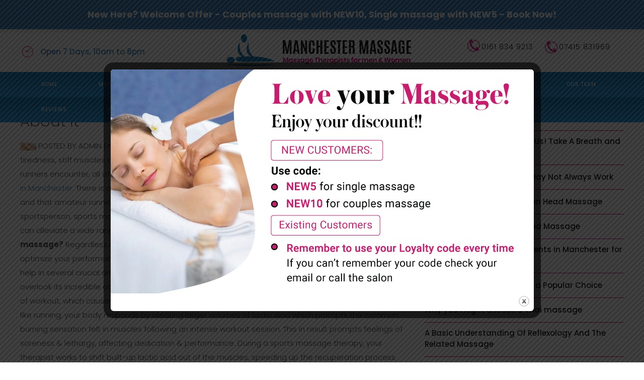

--- FILE ---
content_type: text/html; charset=UTF-8
request_url: https://www.manchestermassage.co.uk/blog/sports-massage-what-runners-need-to-know-about-it.html
body_size: 15460
content:
<!doctype html>
<html lang="en">
    <head>

<meta charset="utf-8">
<meta http-equiv="X-UA-Compatible" content="IE=edge">
<meta name="viewport" content="width=device-width, initial-scale=1" />

<title>Sports Massage – What Runners Need To Know About It  - Manchester Massage</title>

<meta name='robots' content='max-image-preview:large' />
	<style>img:is([sizes="auto" i], [sizes^="auto," i]) { contain-intrinsic-size: 3000px 1500px }</style>
	<link rel="alternate" type="application/rss+xml" title="Manchester Massage &raquo; Feed" href="https://www.manchestermassage.co.uk/feed" />
<link rel="alternate" type="application/rss+xml" title="Manchester Massage &raquo; Comments Feed" href="https://www.manchestermassage.co.uk/comments/feed" />
<link rel="alternate" type="application/rss+xml" title="Manchester Massage &raquo; Sports Massage – What Runners Need To Know About It Comments Feed" href="https://www.manchestermassage.co.uk/blog/sports-massage-what-runners-need-to-know-about-it.html/feed" />
<script type="text/javascript">
/* <![CDATA[ */
window._wpemojiSettings = {"baseUrl":"https:\/\/s.w.org\/images\/core\/emoji\/15.0.3\/72x72\/","ext":".png","svgUrl":"https:\/\/s.w.org\/images\/core\/emoji\/15.0.3\/svg\/","svgExt":".svg","source":{"concatemoji":"\/\/www.manchestermassage.co.uk\/wp-includes\/js\/wp-emoji-release.min.js"}};
/*! This file is auto-generated */
!function(i,n){var o,s,e;function c(e){try{var t={supportTests:e,timestamp:(new Date).valueOf()};sessionStorage.setItem(o,JSON.stringify(t))}catch(e){}}function p(e,t,n){e.clearRect(0,0,e.canvas.width,e.canvas.height),e.fillText(t,0,0);var t=new Uint32Array(e.getImageData(0,0,e.canvas.width,e.canvas.height).data),r=(e.clearRect(0,0,e.canvas.width,e.canvas.height),e.fillText(n,0,0),new Uint32Array(e.getImageData(0,0,e.canvas.width,e.canvas.height).data));return t.every(function(e,t){return e===r[t]})}function u(e,t,n){switch(t){case"flag":return n(e,"\ud83c\udff3\ufe0f\u200d\u26a7\ufe0f","\ud83c\udff3\ufe0f\u200b\u26a7\ufe0f")?!1:!n(e,"\ud83c\uddfa\ud83c\uddf3","\ud83c\uddfa\u200b\ud83c\uddf3")&&!n(e,"\ud83c\udff4\udb40\udc67\udb40\udc62\udb40\udc65\udb40\udc6e\udb40\udc67\udb40\udc7f","\ud83c\udff4\u200b\udb40\udc67\u200b\udb40\udc62\u200b\udb40\udc65\u200b\udb40\udc6e\u200b\udb40\udc67\u200b\udb40\udc7f");case"emoji":return!n(e,"\ud83d\udc26\u200d\u2b1b","\ud83d\udc26\u200b\u2b1b")}return!1}function f(e,t,n){var r="undefined"!=typeof WorkerGlobalScope&&self instanceof WorkerGlobalScope?new OffscreenCanvas(300,150):i.createElement("canvas"),a=r.getContext("2d",{willReadFrequently:!0}),o=(a.textBaseline="top",a.font="600 32px Arial",{});return e.forEach(function(e){o[e]=t(a,e,n)}),o}function t(e){var t=i.createElement("script");t.src=e,t.defer=!0,i.head.appendChild(t)}"undefined"!=typeof Promise&&(o="wpEmojiSettingsSupports",s=["flag","emoji"],n.supports={everything:!0,everythingExceptFlag:!0},e=new Promise(function(e){i.addEventListener("DOMContentLoaded",e,{once:!0})}),new Promise(function(t){var n=function(){try{var e=JSON.parse(sessionStorage.getItem(o));if("object"==typeof e&&"number"==typeof e.timestamp&&(new Date).valueOf()<e.timestamp+604800&&"object"==typeof e.supportTests)return e.supportTests}catch(e){}return null}();if(!n){if("undefined"!=typeof Worker&&"undefined"!=typeof OffscreenCanvas&&"undefined"!=typeof URL&&URL.createObjectURL&&"undefined"!=typeof Blob)try{var e="postMessage("+f.toString()+"("+[JSON.stringify(s),u.toString(),p.toString()].join(",")+"));",r=new Blob([e],{type:"text/javascript"}),a=new Worker(URL.createObjectURL(r),{name:"wpTestEmojiSupports"});return void(a.onmessage=function(e){c(n=e.data),a.terminate(),t(n)})}catch(e){}c(n=f(s,u,p))}t(n)}).then(function(e){for(var t in e)n.supports[t]=e[t],n.supports.everything=n.supports.everything&&n.supports[t],"flag"!==t&&(n.supports.everythingExceptFlag=n.supports.everythingExceptFlag&&n.supports[t]);n.supports.everythingExceptFlag=n.supports.everythingExceptFlag&&!n.supports.flag,n.DOMReady=!1,n.readyCallback=function(){n.DOMReady=!0}}).then(function(){return e}).then(function(){var e;n.supports.everything||(n.readyCallback(),(e=n.source||{}).concatemoji?t(e.concatemoji):e.wpemoji&&e.twemoji&&(t(e.twemoji),t(e.wpemoji)))}))}((window,document),window._wpemojiSettings);
/* ]]> */
</script>
<style id='wp-emoji-styles-inline-css' type='text/css'>

	img.wp-smiley, img.emoji {
		display: inline !important;
		border: none !important;
		box-shadow: none !important;
		height: 1em !important;
		width: 1em !important;
		margin: 0 0.07em !important;
		vertical-align: -0.1em !important;
		background: none !important;
		padding: 0 !important;
	}
</style>
<link rel='stylesheet' id='wp-block-library-css' href='//www.manchestermassage.co.uk/wp-includes/css/dist/block-library/style.min.css' type='text/css' media='all' />
<style id='classic-theme-styles-inline-css' type='text/css'>
/*! This file is auto-generated */
.wp-block-button__link{color:#fff;background-color:#32373c;border-radius:9999px;box-shadow:none;text-decoration:none;padding:calc(.667em + 2px) calc(1.333em + 2px);font-size:1.125em}.wp-block-file__button{background:#32373c;color:#fff;text-decoration:none}
</style>
<style id='global-styles-inline-css' type='text/css'>
:root{--wp--preset--aspect-ratio--square: 1;--wp--preset--aspect-ratio--4-3: 4/3;--wp--preset--aspect-ratio--3-4: 3/4;--wp--preset--aspect-ratio--3-2: 3/2;--wp--preset--aspect-ratio--2-3: 2/3;--wp--preset--aspect-ratio--16-9: 16/9;--wp--preset--aspect-ratio--9-16: 9/16;--wp--preset--color--black: #000000;--wp--preset--color--cyan-bluish-gray: #abb8c3;--wp--preset--color--white: #ffffff;--wp--preset--color--pale-pink: #f78da7;--wp--preset--color--vivid-red: #cf2e2e;--wp--preset--color--luminous-vivid-orange: #ff6900;--wp--preset--color--luminous-vivid-amber: #fcb900;--wp--preset--color--light-green-cyan: #7bdcb5;--wp--preset--color--vivid-green-cyan: #00d084;--wp--preset--color--pale-cyan-blue: #8ed1fc;--wp--preset--color--vivid-cyan-blue: #0693e3;--wp--preset--color--vivid-purple: #9b51e0;--wp--preset--gradient--vivid-cyan-blue-to-vivid-purple: linear-gradient(135deg,rgba(6,147,227,1) 0%,rgb(155,81,224) 100%);--wp--preset--gradient--light-green-cyan-to-vivid-green-cyan: linear-gradient(135deg,rgb(122,220,180) 0%,rgb(0,208,130) 100%);--wp--preset--gradient--luminous-vivid-amber-to-luminous-vivid-orange: linear-gradient(135deg,rgba(252,185,0,1) 0%,rgba(255,105,0,1) 100%);--wp--preset--gradient--luminous-vivid-orange-to-vivid-red: linear-gradient(135deg,rgba(255,105,0,1) 0%,rgb(207,46,46) 100%);--wp--preset--gradient--very-light-gray-to-cyan-bluish-gray: linear-gradient(135deg,rgb(238,238,238) 0%,rgb(169,184,195) 100%);--wp--preset--gradient--cool-to-warm-spectrum: linear-gradient(135deg,rgb(74,234,220) 0%,rgb(151,120,209) 20%,rgb(207,42,186) 40%,rgb(238,44,130) 60%,rgb(251,105,98) 80%,rgb(254,248,76) 100%);--wp--preset--gradient--blush-light-purple: linear-gradient(135deg,rgb(255,206,236) 0%,rgb(152,150,240) 100%);--wp--preset--gradient--blush-bordeaux: linear-gradient(135deg,rgb(254,205,165) 0%,rgb(254,45,45) 50%,rgb(107,0,62) 100%);--wp--preset--gradient--luminous-dusk: linear-gradient(135deg,rgb(255,203,112) 0%,rgb(199,81,192) 50%,rgb(65,88,208) 100%);--wp--preset--gradient--pale-ocean: linear-gradient(135deg,rgb(255,245,203) 0%,rgb(182,227,212) 50%,rgb(51,167,181) 100%);--wp--preset--gradient--electric-grass: linear-gradient(135deg,rgb(202,248,128) 0%,rgb(113,206,126) 100%);--wp--preset--gradient--midnight: linear-gradient(135deg,rgb(2,3,129) 0%,rgb(40,116,252) 100%);--wp--preset--font-size--small: 13px;--wp--preset--font-size--medium: 20px;--wp--preset--font-size--large: 36px;--wp--preset--font-size--x-large: 42px;--wp--preset--spacing--20: 0.44rem;--wp--preset--spacing--30: 0.67rem;--wp--preset--spacing--40: 1rem;--wp--preset--spacing--50: 1.5rem;--wp--preset--spacing--60: 2.25rem;--wp--preset--spacing--70: 3.38rem;--wp--preset--spacing--80: 5.06rem;--wp--preset--shadow--natural: 6px 6px 9px rgba(0, 0, 0, 0.2);--wp--preset--shadow--deep: 12px 12px 50px rgba(0, 0, 0, 0.4);--wp--preset--shadow--sharp: 6px 6px 0px rgba(0, 0, 0, 0.2);--wp--preset--shadow--outlined: 6px 6px 0px -3px rgba(255, 255, 255, 1), 6px 6px rgba(0, 0, 0, 1);--wp--preset--shadow--crisp: 6px 6px 0px rgba(0, 0, 0, 1);}:where(.is-layout-flex){gap: 0.5em;}:where(.is-layout-grid){gap: 0.5em;}body .is-layout-flex{display: flex;}.is-layout-flex{flex-wrap: wrap;align-items: center;}.is-layout-flex > :is(*, div){margin: 0;}body .is-layout-grid{display: grid;}.is-layout-grid > :is(*, div){margin: 0;}:where(.wp-block-columns.is-layout-flex){gap: 2em;}:where(.wp-block-columns.is-layout-grid){gap: 2em;}:where(.wp-block-post-template.is-layout-flex){gap: 1.25em;}:where(.wp-block-post-template.is-layout-grid){gap: 1.25em;}.has-black-color{color: var(--wp--preset--color--black) !important;}.has-cyan-bluish-gray-color{color: var(--wp--preset--color--cyan-bluish-gray) !important;}.has-white-color{color: var(--wp--preset--color--white) !important;}.has-pale-pink-color{color: var(--wp--preset--color--pale-pink) !important;}.has-vivid-red-color{color: var(--wp--preset--color--vivid-red) !important;}.has-luminous-vivid-orange-color{color: var(--wp--preset--color--luminous-vivid-orange) !important;}.has-luminous-vivid-amber-color{color: var(--wp--preset--color--luminous-vivid-amber) !important;}.has-light-green-cyan-color{color: var(--wp--preset--color--light-green-cyan) !important;}.has-vivid-green-cyan-color{color: var(--wp--preset--color--vivid-green-cyan) !important;}.has-pale-cyan-blue-color{color: var(--wp--preset--color--pale-cyan-blue) !important;}.has-vivid-cyan-blue-color{color: var(--wp--preset--color--vivid-cyan-blue) !important;}.has-vivid-purple-color{color: var(--wp--preset--color--vivid-purple) !important;}.has-black-background-color{background-color: var(--wp--preset--color--black) !important;}.has-cyan-bluish-gray-background-color{background-color: var(--wp--preset--color--cyan-bluish-gray) !important;}.has-white-background-color{background-color: var(--wp--preset--color--white) !important;}.has-pale-pink-background-color{background-color: var(--wp--preset--color--pale-pink) !important;}.has-vivid-red-background-color{background-color: var(--wp--preset--color--vivid-red) !important;}.has-luminous-vivid-orange-background-color{background-color: var(--wp--preset--color--luminous-vivid-orange) !important;}.has-luminous-vivid-amber-background-color{background-color: var(--wp--preset--color--luminous-vivid-amber) !important;}.has-light-green-cyan-background-color{background-color: var(--wp--preset--color--light-green-cyan) !important;}.has-vivid-green-cyan-background-color{background-color: var(--wp--preset--color--vivid-green-cyan) !important;}.has-pale-cyan-blue-background-color{background-color: var(--wp--preset--color--pale-cyan-blue) !important;}.has-vivid-cyan-blue-background-color{background-color: var(--wp--preset--color--vivid-cyan-blue) !important;}.has-vivid-purple-background-color{background-color: var(--wp--preset--color--vivid-purple) !important;}.has-black-border-color{border-color: var(--wp--preset--color--black) !important;}.has-cyan-bluish-gray-border-color{border-color: var(--wp--preset--color--cyan-bluish-gray) !important;}.has-white-border-color{border-color: var(--wp--preset--color--white) !important;}.has-pale-pink-border-color{border-color: var(--wp--preset--color--pale-pink) !important;}.has-vivid-red-border-color{border-color: var(--wp--preset--color--vivid-red) !important;}.has-luminous-vivid-orange-border-color{border-color: var(--wp--preset--color--luminous-vivid-orange) !important;}.has-luminous-vivid-amber-border-color{border-color: var(--wp--preset--color--luminous-vivid-amber) !important;}.has-light-green-cyan-border-color{border-color: var(--wp--preset--color--light-green-cyan) !important;}.has-vivid-green-cyan-border-color{border-color: var(--wp--preset--color--vivid-green-cyan) !important;}.has-pale-cyan-blue-border-color{border-color: var(--wp--preset--color--pale-cyan-blue) !important;}.has-vivid-cyan-blue-border-color{border-color: var(--wp--preset--color--vivid-cyan-blue) !important;}.has-vivid-purple-border-color{border-color: var(--wp--preset--color--vivid-purple) !important;}.has-vivid-cyan-blue-to-vivid-purple-gradient-background{background: var(--wp--preset--gradient--vivid-cyan-blue-to-vivid-purple) !important;}.has-light-green-cyan-to-vivid-green-cyan-gradient-background{background: var(--wp--preset--gradient--light-green-cyan-to-vivid-green-cyan) !important;}.has-luminous-vivid-amber-to-luminous-vivid-orange-gradient-background{background: var(--wp--preset--gradient--luminous-vivid-amber-to-luminous-vivid-orange) !important;}.has-luminous-vivid-orange-to-vivid-red-gradient-background{background: var(--wp--preset--gradient--luminous-vivid-orange-to-vivid-red) !important;}.has-very-light-gray-to-cyan-bluish-gray-gradient-background{background: var(--wp--preset--gradient--very-light-gray-to-cyan-bluish-gray) !important;}.has-cool-to-warm-spectrum-gradient-background{background: var(--wp--preset--gradient--cool-to-warm-spectrum) !important;}.has-blush-light-purple-gradient-background{background: var(--wp--preset--gradient--blush-light-purple) !important;}.has-blush-bordeaux-gradient-background{background: var(--wp--preset--gradient--blush-bordeaux) !important;}.has-luminous-dusk-gradient-background{background: var(--wp--preset--gradient--luminous-dusk) !important;}.has-pale-ocean-gradient-background{background: var(--wp--preset--gradient--pale-ocean) !important;}.has-electric-grass-gradient-background{background: var(--wp--preset--gradient--electric-grass) !important;}.has-midnight-gradient-background{background: var(--wp--preset--gradient--midnight) !important;}.has-small-font-size{font-size: var(--wp--preset--font-size--small) !important;}.has-medium-font-size{font-size: var(--wp--preset--font-size--medium) !important;}.has-large-font-size{font-size: var(--wp--preset--font-size--large) !important;}.has-x-large-font-size{font-size: var(--wp--preset--font-size--x-large) !important;}
:where(.wp-block-post-template.is-layout-flex){gap: 1.25em;}:where(.wp-block-post-template.is-layout-grid){gap: 1.25em;}
:where(.wp-block-columns.is-layout-flex){gap: 2em;}:where(.wp-block-columns.is-layout-grid){gap: 2em;}
:root :where(.wp-block-pullquote){font-size: 1.5em;line-height: 1.6;}
</style>
<link rel='stylesheet' id='contact-form-7-css' href='//www.manchestermassage.co.uk/wp-content/plugins/contact-form-7/includes/css/styles.css' type='text/css' media='all' />
<link rel='stylesheet' id='gp-bttp-style-css' href='//www.manchestermassage.co.uk/wp-content/plugins/gp-back-to-top/css/gp-bttp.css' type='text/css' media='all' />
<link rel='stylesheet' id='theme.css-css' href='//www.manchestermassage.co.uk/wp-content/plugins/popup-builder/public/css/theme.css' type='text/css' media='all' />
<link rel='stylesheet' id='site-reviews-css' href='//www.manchestermassage.co.uk/wp-content/plugins/site-reviews/assets/styles/default.css' type='text/css' media='all' />
<style id='site-reviews-inline-css' type='text/css'>
.glsr-star-empty,.glsr-star-rating--stars[class*=" s"]>span{background-image:url(https://www.manchestermassage.co.uk/wp-content/plugins/site-reviews/assets/images/stars/default/star-empty.svg)!important}.glsr-field-is-invalid .glsr-star-rating--stars[class*=" s"]>span{background-image:url(https://www.manchestermassage.co.uk/wp-content/plugins/site-reviews/assets/images/stars/default/star-error.svg)!important}.glsr-star-half{background-image:url(https://www.manchestermassage.co.uk/wp-content/plugins/site-reviews/assets/images/stars/default/star-half.svg)!important}.glsr-star-full,.glsr-star-rating--stars[class*=" s"]>span.gl-active,.glsr-star-rating--stars[class*=" s"]>span.gl-active.gl-selected{background-image:url(https://www.manchestermassage.co.uk/wp-content/plugins/site-reviews/assets/images/stars/default/star-full.svg)!important}

</style>
<link rel='stylesheet' id='bar_styles-css' href='//www.manchestermassage.co.uk/wp-content/plugins/skt-skill-bar/skill_bar/bar/sbar.css' type='text/css' media='all' />
<link rel='stylesheet' id='circle_styles-css' href='//www.manchestermassage.co.uk/wp-content/plugins/skt-skill-bar/skill_bar/circle/jquery.easy-pie-chart.css' type='text/css' media='all' />
<link rel='stylesheet' id='skt_verticleline_css-css' href='//www.manchestermassage.co.uk/wp-content/plugins/skt-skill-bar/skill_bar/css/custom.css' type='text/css' media='all' />
<script type="text/javascript" src="//www.manchestermassage.co.uk/wp-includes/js/jquery/jquery.min.js" id="jquery-core-js"></script>
<script type="text/javascript" src="//www.manchestermassage.co.uk/wp-includes/js/jquery/jquery-migrate.min.js" id="jquery-migrate-js"></script>
<script type="text/javascript" id="Popup.js-js-before">
/* <![CDATA[ */
var sgpbPublicUrl = "https:\/\/www.manchestermassage.co.uk\/wp-content\/plugins\/popup-builder\/public\/";
var SGPB_JS_LOCALIZATION = {"imageSupportAlertMessage":"Only image files supported","pdfSupportAlertMessage":"Only pdf files supported","areYouSure":"Are you sure?","addButtonSpinner":"L","audioSupportAlertMessage":"Only audio files supported (e.g.: mp3, wav, m4a, ogg)","publishPopupBeforeElementor":"Please, publish the popup before starting to use Elementor with it!","publishPopupBeforeDivi":"Please, publish the popup before starting to use Divi Builder with it!","closeButtonAltText":"Close"};
/* ]]> */
</script>
<script type="text/javascript" src="//www.manchestermassage.co.uk/wp-content/plugins/popup-builder/public/js/Popup.js" id="Popup.js-js"></script>
<script type="text/javascript" src="//www.manchestermassage.co.uk/wp-content/plugins/popup-builder/public/js/PopupConfig.js" id="PopupConfig.js-js"></script>
<script type="text/javascript" id="PopupBuilder.js-js-before">
/* <![CDATA[ */
var SGPB_POPUP_PARAMS = {"popupTypeAgeRestriction":"ageRestriction","defaultThemeImages":{"1":"https:\/\/www.manchestermassage.co.uk\/wp-content\/plugins\/popup-builder\/public\/img\/theme_1\/close.png","2":"https:\/\/www.manchestermassage.co.uk\/wp-content\/plugins\/popup-builder\/public\/img\/theme_2\/close.png","3":"https:\/\/www.manchestermassage.co.uk\/wp-content\/plugins\/popup-builder\/public\/img\/theme_3\/close.png","5":"https:\/\/www.manchestermassage.co.uk\/wp-content\/plugins\/popup-builder\/public\/img\/theme_5\/close.png","6":"https:\/\/www.manchestermassage.co.uk\/wp-content\/plugins\/popup-builder\/public\/img\/theme_6\/close.png"},"homePageUrl":"https:\/\/www.manchestermassage.co.uk\/","isPreview":false,"convertedIdsReverse":[],"dontShowPopupExpireTime":365,"conditionalJsClasses":[],"disableAnalyticsGeneral":false};
var SGPB_JS_PACKAGES = {"packages":{"current":1,"free":1,"silver":2,"gold":3,"platinum":4},"extensions":{"geo-targeting":false,"advanced-closing":false}};
var SGPB_JS_PARAMS = {"ajaxUrl":"https:\/\/www.manchestermassage.co.uk\/wp-admin\/admin-ajax.php","nonce":"4c4145dc77"};
/* ]]> */
</script>
<script type="text/javascript" src="//www.manchestermassage.co.uk/wp-content/plugins/popup-builder/public/js/PopupBuilder.js" id="PopupBuilder.js-js"></script>
<script type="text/javascript" src="//www.manchestermassage.co.uk/wp-content/plugins/skt-skill-bar/skill_bar/bar/jquery.appear.js" id="bar_script-js"></script>
<script type="text/javascript" src="//www.manchestermassage.co.uk/wp-content/plugins/skt-skill-bar/skill_bar/js/chart.min.js" id="chart.min.js-script-js"></script>
<link rel="https://api.w.org/" href="https://www.manchestermassage.co.uk/wp-json/" /><link rel="alternate" title="JSON" type="application/json" href="https://www.manchestermassage.co.uk/wp-json/wp/v2/posts/526" /><link rel='shortlink' href='https://www.manchestermassage.co.uk/?p=526' />
<link rel="alternate" title="oEmbed (JSON)" type="application/json+oembed" href="https://www.manchestermassage.co.uk/wp-json/oembed/1.0/embed?url=https%3A%2F%2Fwww.manchestermassage.co.uk%2Fblog%2Fsports-massage-what-runners-need-to-know-about-it.html" />
<link rel="alternate" title="oEmbed (XML)" type="text/xml+oembed" href="https://www.manchestermassage.co.uk/wp-json/oembed/1.0/embed?url=https%3A%2F%2Fwww.manchestermassage.co.uk%2Fblog%2Fsports-massage-what-runners-need-to-know-about-it.html&#038;format=xml" />
<!-- SEO meta tags powered by SmartCrawl https://wpmudev.com/project/smartcrawl-wordpress-seo/ -->
<link rel="canonical" href="https://www.manchestermassage.co.uk/blog/sports-massage-what-runners-need-to-know-about-it.html" />
<meta name="description" content="Sports Massage – What Runners Need To Know About It Manchester Massage  -" />
<script type="application/ld+json">{"@context":"https:\/\/schema.org","@graph":[{"@type":"Organization","@id":"https:\/\/www.manchestermassage.co.uk\/#schema-publishing-organization","url":"https:\/\/www.manchestermassage.co.uk","name":"Manchester Massage","logo":{"@type":"ImageObject","@id":"https:\/\/www.manchestermassage.co.uk\/#schema-organization-logo","url":"https:\/\/www.manchestermassage.co.uk\/wp-content\/uploads\/2022\/09\/ManchesterMassage3of3-scaled.jpg","height":60,"width":60}},{"@type":"WebSite","@id":"https:\/\/www.manchestermassage.co.uk\/#schema-website","url":"https:\/\/www.manchestermassage.co.uk","name":"Manchester Massage","encoding":"UTF-8","potentialAction":{"@type":"SearchAction","target":"https:\/\/www.manchestermassage.co.uk\/search\/{search_term_string}","query-input":"required name=search_term_string"}},{"@type":"BreadcrumbList","@id":"https:\/\/www.manchestermassage.co.uk\/blog\/sports-massage-what-runners-need-to-know-about-it.html?page&name=sports-massage-what-runners-need-to-know-about-it&category_name=blog\/#breadcrumb","itemListElement":[{"@type":"ListItem","position":1,"name":"Home","item":"https:\/\/www.manchestermassage.co.uk"},{"@type":"ListItem","position":2,"name":"Blog","item":"https:\/\/www.manchestermassage.co.uk\/blog.html"},{"@type":"ListItem","position":3,"name":"Blog","item":"https:\/\/www.manchestermassage.co.uk\/blog"},{"@type":"ListItem","position":4,"name":"Sports Massage \u2013 What Runners Need To Know About It"}]},{"@type":"Person","@id":"https:\/\/www.manchestermassage.co.uk\/author\/admin\/#schema-author","name":"Bali Hussain","url":"https:\/\/www.manchestermassage.co.uk\/author\/admin"},{"@type":"WebPage","@id":"https:\/\/www.manchestermassage.co.uk\/blog\/sports-massage-what-runners-need-to-know-about-it.html\/#schema-webpage","isPartOf":{"@id":"https:\/\/www.manchestermassage.co.uk\/#schema-website"},"publisher":{"@id":"https:\/\/www.manchestermassage.co.uk\/#schema-publishing-organization"},"url":"https:\/\/www.manchestermassage.co.uk\/blog\/sports-massage-what-runners-need-to-know-about-it.html"},{"@type":"Article","mainEntityOfPage":{"@id":"https:\/\/www.manchestermassage.co.uk\/blog\/sports-massage-what-runners-need-to-know-about-it.html\/#schema-webpage"},"author":{"@id":"https:\/\/www.manchestermassage.co.uk\/author\/admin\/#schema-author"},"publisher":{"@id":"https:\/\/www.manchestermassage.co.uk\/#schema-publishing-organization"},"dateModified":"2019-05-19T10:43:26","datePublished":"2019-05-19T10:40:50","headline":"Sports Massage \u2013 What Runners Need To Know About It  - Manchester Massage","description":"Sports Massage \u2013 What Runners Need To Know About It Manchester Massage  -","name":"Sports Massage \u2013 What Runners Need To Know About It","image":{"@type":"ImageObject","@id":"https:\/\/www.manchestermassage.co.uk\/blog\/sports-massage-what-runners-need-to-know-about-it.html\/#schema-article-image","url":"https:\/\/www.manchestermassage.co.uk\/wp-content\/uploads\/2019\/05\/massagetherapist800x400.jpg","height":400,"width":800},"thumbnailUrl":"https:\/\/www.manchestermassage.co.uk\/wp-content\/uploads\/2019\/05\/massagetherapist800x400.jpg"}]}</script>
<meta property="og:type" content="article" />
<meta property="og:url" content="https://www.manchestermassage.co.uk/blog/sports-massage-what-runners-need-to-know-about-it.html" />
<meta property="og:title" content="Sports Massage – What Runners Need To Know About It - Manchester Massage" />
<meta property="og:description" content="Sports Massage – What Runners Need To Know About It Manchester Massage -" />
<meta property="article:published_time" content="2019-05-19T10:40:50" />
<meta property="article:author" content="Hussain" />
<meta name="twitter:card" content="summary_large_image" />
<meta name="twitter:site" content="alltypesmassage" />
<meta name="twitter:title" content="Sports Massage – What Runners Need To Know About It - Manchester Massage" />
<meta name="twitter:description" content="Sports Massage – What Runners Need To Know About It Manchester Massage -" />
<!-- /SEO -->
<!-- All in one Favicon 4.8 -->		<style type="text/css" id="wp-custom-css">
			.grid-1280 #profile-description#profile-description .show-more-height
{height:290px!important;}
.chiropractor-box .wp-block-button.is-style-outline>.wp-block-button__link {
    padding: 0.3em 1.333em;
}
.chiropractor-box .wp-block-buttons{
	display:block;
	width:auto;
	margin:auto;
}
.hidden-dex{
	display: none !important;
}
@media (max-width: 767px){
	.hidden-dex{
	  display: block !important;
  }
	.hidden-767{
		display: none;
	}
}		</style>
			
<link rel= "icon" href="wp-content/themes/mm/images/favicon.png" type="image/ico"  />
<link rel= "SHORTCUT ICON" href="wp-content/themes/mm/images/favicon.png" />
	
	
<!-- Sticky Header -->
<script src="wp-content/themes/mm/js/classie.js"></script>
<script>
function init() {
window.addEventListener('scroll', function(e){
var distanceY = window.pageYOffset || document.documentElement.scrollTop,
shrinkOn = 100,
header = document.querySelector("header");
if (distanceY > shrinkOn) {
classie.add(header,"darker");
} else {
if (classie.has(header,"darker")) {
classie.remove(header,"darker");
}
}
});
}
window.onload = init();
</script>
<!-- Sticky Header -->
	
	
	
	
	
<script type="text/javascript">
    function toggle_visibility(id) {
       var e = document.getElementById(id);
       if(e.style.display == 'block')
          e.style.display = 'none';
       else
          e.style.display = 'block';
    }
</script>

	
<link href="https://fonts.googleapis.com/css2?family=Prata&display=swap" rel="stylesheet"> 
	
<link href="https://fonts.googleapis.com/css2?family=Poppins:ital,wght@0,100;0,200;0,300;0,400;0,500;0,600;0,700;0,800;0,900;1,100;1,200;1,300;1,400;1,500;1,600;1,700;1,800;1,900&display=swap" rel="stylesheet">	
	
<link href="//netdna.bootstrapcdn.com/bootstrap/3.3.7/css/bootstrap.min.css" rel="stylesheet">	
		
<script src=''></script>
<link rel="stylesheet" href="https://www.manchestermassage.co.uk/wp-content/themes/mm/css/carousel2.css">	
<link href="https://www.manchestermassage.co.uk/wp-content/themes/mm/css/custom.css" rel="stylesheet" type="text/css" />
<link href="https://www.manchestermassage.co.uk/wp-content/themes/mm/css/custom-responsive.css" rel="stylesheet" type="text/css" />

	
	
<!-- Global site tag (gtag.js) - Google Analytics -->
<script async src="https://www.googletagmanager.com/gtag/js?id=UA-130575527-1"></script>
<script>
  window.dataLayer = window.dataLayer || [];
  function gtag(){dataLayer.push(arguments);}
  gtag('js', new Date());

  gtag('config', 'UA-130575527-1');
</script>
	
	
	
</head>

<body>
	

<a name="top" id="top"></a>	
	
	
<!-- Responsive Menu -->
<div class="responsive-menu-icon" onclick="myFunction2(this); toggle_visibility('top-navigation');">
<div class="bar1"></div>
<div class="bar2"></div>
<div class="bar3"></div>
</div>
<!-- Responsive Menu -->	
	
	
	
	<style>
* {
  box-sizing:border-box;
}

.left {

  
  float:left;
  width:154px; /* The width is 20%, by default */
}

.main {
  background-color padding:20px;
  float:left;
  width:10px; /* The width is 60%, by default */
}

.right {

  
  float:left;
  width:154px; /* The width is 20%, by default */
}

/* Use a media query to add a break point at 800px: */
@media screen and (max-width:800px) {
  .left, .main, .right {
    width:100%; /* The width is 100%, when the viewport is 800px or smaller */
  }
}






</style>
	
<!-- Header -->
<header>
	    <div class="row">
    <div class="notification-scroll-wrapper">
      <div class="notification-box">
        <div class="marquee-text">
          <a href="https://www.manchestermassage.co.uk/" style="">
            New Here? Welcome Offer - Couples massage with NEW10, Single massage with NEW5 - Book Now!
          </a>
        </div>
      </div>
    </div>
    </div>
    <style>
        .marquee-text a{
          color: #FFF;width: 100%;display: table; padding: 15px;
        }
        @media screen and (max-width: 767px) {
          .notification-scroll-wrapper {
            overflow: hidden;
            background: #e74c3c;
            white-space: nowrap;
          }

          .notification-box {
            width: 100%;
          }

          .marquee-text {
            display: inline-block;
            white-space: nowrap;
            padding-left: 100%;
            animation: marquee 15s linear infinite;
          }
          .marquee-text a{
            color: #FFF;width: 100%;display: table; padding: 0px;
          }

          .notification-box a {
            display: inline-block;
            color: #FFF;
            text-decoration: none;
            font-weight: bold;
            padding: 0px;
            white-space: nowrap;
          }

          @keyframes marquee {
            0% {
              transform: translateX(0%);
            }
            100% {
              transform: translateX(-100%);
            }
          }
        }

      .notification-box {
        background-color: #337ab7; /* Pink color */
        color: white;
        font-weight: bold;
        text-align: center;
        position: relative;
        margin-top: 10px;
        font-size: 1.2em;
        box-shadow: 0px 4px 8px rgba(0, 0, 0, 0.1);
        max-width: 100%;
        margin: 0 auto;
      }

      .notification-box strong {
        display: block;
      }

      /* Styling the "Book Now" button */
      .book-now-btn {
        display: block; /* Makes "Book Now" start on a new line */
        margin-top: 10px;
        padding: 10px 20px;
        background-color: #ffffff; /* White color */
        color: #ff716d; /* Matching pink color */
        font-weight: bold;
        text-decoration: none;
        border-radius: 5px;
        transition: background-color 0.3s, color 0.3s;
        width: 300px;
        margin: 10px auto;
      }

      /* Hover effect */
      .book-now-btn:hover {
        background-color: #ffffff;
        color: #ff716d;
      }
      .book-now-btn:hover {
        background-color:#ffffff
        color: #ff716d;
        transform: scale(1.05); /* Slight scale effect */
        box-shadow: 0px 8px 15px rgba(0, 0, 0, 0.2); /* Shadow for depth */
      }

      @media (max-width: 768px) {
        .notification-box {
          font-size: 1em;
          padding: 10px;
          word-break: break-word;
        }
      }
    </style>
    <div class="mobile-stripe">
<div class="mobile-phone">



<a href="tel:0161 834 9213" class="first-child"><span class="phone-icon2">&nbsp;</span> 0161 834 9213&nbsp;&nbsp;&nbsp;</a>
  <a href="tel:07415 831969"><span class="phone-icon2">&nbsp;</span> 07415 831969<a/>





</div>
<!--
<div class="mobile-my-account"><a href="#"><span class="user-icon2">&nbsp;</span>My Account</a></div>
-->	
</div>		
	<!-- 	
	<div style="width: 100%; background-color: #000; color: #FFF; float: left;">
		<span style="background-color: #333; float: left; padding:4px; font-weight: bold; width: 15%">Customer Notice : </span>
		<span style="float: left; width: 85%; margin-top: 8px; font-weight: bold;"><marquee>We are happy to announce that we are opening from TODAY. Book Now! read the <a href="https://www.manchestermassage.co.uk/customer-notice.html">CUSTOMER NOTICE</a></marquee></span>
	</div>
	-->
	
<div class="grid-1280">
	
<div class="timing">
    
    
    
    
       
    
    <img width="30px;" src="https://www.manchestermassage.co.uk/wp-content/themes/mm/images/icon4.png" alt="Opening Times and Days icon" title="Opening Times and Days icon">
    
Open 7 Days, 10am to 8pm</div>	
<div class="logo"><a href="https://www.manchestermassage.co.uk/"><img src="https://www.manchestermassage.co.uk/wp-content/uploads/2020/03/logo.png" alt="Manchester Massage Logo" title="Manchester Massage Logo"></a></div>	

<div class="phone">
<!--
<div class="my-account"><a href="#"><span class="user-icon"></span>My Account</a></div>	
-->


<span class="phone-icon1"style="float:right;">
</span>
<div class="left dial-number">
<a  href="tel:0161 834 9213" style="font-size:14px;">0161 834 9213</a> 
</div>



<div class="right dial-number">
<a   href="tel:07415 831969"style="font-size:14px;">07415 831969<a/>
</div>




</div>	
</div>		

	
<!--<a href="https://manchestermassage.setmore.com/book" class="book-button-mobile"><span style="font-size:10px;"><img src="https://www.manchestermassage.co.uk/wp-content/themes/mm/images/header-icon3.png" alt="Manchester Massage Book Now icon" title="Manchester Massage Book Now icon" >Book Now!</span></a>		-->	
	
	
<div class="top-navigation" id="top-navigation">
<div class="grid-1280">
<ul style="font-size:10px;">
<li><a href="https://www.manchestermassage.co.uk/">Home</a></li>
<li><a href="https://www.manchestermassage.co.uk/services.html">Massage </a></li>
<li><a href="https://www.manchestermassage.co.uk/couples-massage.html">Couples Massage </a></li>
<li><a href="https://manchestermassage.gettimely.com/#gift-vouchers">Gift Voucher</a></li>
<li><a href="https://www.manchestermassage.co.uk/chiropractors-service.html">Chiropractor </a></li>
<li><a href="https://www.manchestermassage.co.uk/beauty-treatments.html">Beauty </a></li>
<li><a href="https://www.manchestermassage.co.uk/massage-courses.html">Courses </a></li>
<li><a href="https://www.manchestermassage.co.uk/our-therapist-team.html">Our Team</a></li>
<!--<li><a href="https://www.manchestermassage.co.uk/benefits-of-massage.html">Benefits</a></li>-->
<li><a href="https://www.manchestermassage.co.uk/reviews.html">Reviews</a></li>
<li><a href="https://www.manchestermassage.co.uk/pricing.html">Pricing </a></li>	
<li><a href="https://www.manchestermassage.co.uk/contact-us.html">Contact</a></li>




</ul>
	
<!-- <a href="https://manchestermassage.setmore.com/book" class="book-button"><span style="font-size:10px;"><i class="click-icon"></i>Book Now!</span></a>	-->
</div>		
</div>
		
	
	
</header>	
<!-- Header --><div class="header-gap"></div>	
<div class="massages">
<div class="grid-1280">
 <span class="breadcrumb"><a href="https://www.manchestermassage.co.uk/">Home</a> -> <a href="https://www.manchestermassage.co.uk/blog">Blog</a> -> Sports Massage – What Runners Need To Know About It  </span>
	<div class="services-left" >
     
  	
<div>


	<div class="content-frame">

<h1>Sports Massage – What Runners Need To Know About It</h1>
<img src="https://www.manchestermassage.co.uk/wp-content/uploads/2019/05/massagetherapist800x400.jpg" style="width:32px;" alt="Sports Massage – What Runners Need To Know About It" title="Sports Massage – What Runners Need To Know About It">

<span>POSTED BY ADMIN</span> |
<span><a href="https://www.manchestermassage.co.uk/massage">massage</a></span> | <span> 19 May</span>
 Being a runner, you know familiar sting of post-workout tiredness, stiff muscles and exercise-induced injuries. These are widespread problems that most runners encounter, all of which can be lessened with the assistance of a professional <a href="https://www.manchestermassage.co.uk/sports-massage.html">sports massage in Manchester</a>.

There is a popular myth that sports massage is only meant for the top-tier athletes, and that amateur runners cannot benefits from sports massage services. Though originally meant for sportsperson, sports massage has been found to have excellent benefits for people of all skill level &amp; can alleviate a wide range of tensions, injuries and postural problems!

<strong>Why do I require a sports massage?</strong>

Regardless of your skill level, being a runner it’s essential to keep your body in top shape to optimize your performance &amp; make the most of your athletic skills. <a href="https://www.manchestermassage.co.uk/sports-massage.html">Manchester sports massage</a> can help in several crucial areas of performance, and here is a quick rundown of why runners should not overlook its incredible advantages:

Shift Lactic Acid: Our body burns calories when doing any amount of workout, which causes the creation of lactic acid. When occupying in heavy calorie-burning activity like running, your body responds by creating larger volumes of lactic acid which prompts the common burning sensation felt in muscles following an intense workout session. This in result prompts feelings of soreness &amp; lethargy, affecting dedication &amp; performance.

During a sports massage therapy, your therapist works to shift built-up lactic acid out of the muscles, speeding up the recuperation process &amp; helping to combat feelings of burning &amp; fatigue.

Fix Dysfunction: We’re spending more of our everyday lives seated &amp; immobile than ever before, whether it be hunched in front of our laptop at the workplace or surfing smartphones at home. This guides to dysfunction, with our bodies becoming stiff &amp; tight after being in a seated and lying posture for prolonged period of times. Sports massage in Manchester helps to concur this fixing the stiffness &amp; dysfunction prompted by 21<sup>st</sup> century life, retuning the body to its most favorable, healthy posture, and allowing you to achieve your full running potential.

<strong>Deal with injuries:</strong>

For a runner injuries are the worst nightmare. They can put you out of action for months and are an important factor in the loss of progress. By improving circulation &amp; stimulating natural tissue repair inside the body, a Manchester sports massage concurrently helps to prevent &amp; cure injuries, considerably helping your recovery. <br>

 
 </div>	
</div>	
		
	 
 <div class="clear"><br><br></div>
    <div class="clear"><br><br></div>
<div class="paging">
</div>	
	
 
<div class="clear"><br><br></div>	
		
	
	</div>
    
    <div class="services-right"  >	
 
<h3>RECENT POSTS</h3>
	
	
<div class="services-link" >
<a href="https://www.manchestermassage.co.uk/massage/the-holiday-season-is-upon-us-take-a-breath-and-relax.html">
<span>The Holiday Season is Upon Us! Take A Breath and Relax!</span>	
</a>		
</div>	
	
<div class="services-link" >
<a href="https://www.manchestermassage.co.uk/massage/why-new-year-resolutions-may-not-always-work.html">
<span>Why New Year Resolutions May Not Always Work</span>	
</a>		
</div>	
	
<div class="services-link" >
<a href="https://www.manchestermassage.co.uk/massage/the-deep-relaxation-of-indian-head-massage.html">
<span>The Deep Relaxation of Indian Head Massage</span>	
</a>		
</div>	
	
<div class="services-link" >
<a href="https://www.manchestermassage.co.uk/massage/the-powers-of-an-indian-head-massage.html">
<span>The powers of an Indian Head Massage</span>	
</a>		
</div>	
	
<div class="services-link" >
<a href="https://www.manchestermassage.co.uk/massage/microdermabrasion-treatments-in-manchester-for-skin-rejuvenation.html">
<span>Microdermabrasion Treatments in Manchester for Skin Rejuvenation</span>	
</a>		
</div>	
	
<div class="services-link" >
<a href="https://www.manchestermassage.co.uk/massage/why-deep-tissue-therapy-is-a-popular-choice.html">
<span>Why Deep Tissue Therapy Is a Popular Choice</span>	
</a>		
</div>	
	
<div class="services-link" >
<a href="https://www.manchestermassage.co.uk/massage/why-you-might-choose-a-thai-massage.html">
<span>Why you might choose a Thai massage</span>	
</a>		
</div>	
	
<div class="services-link" >
<a href="https://www.manchestermassage.co.uk/massage/a-basic-understanding-of-reflexology-and-the-related-massage.html">
<span>A Basic Understanding Of Reflexology And The Related Massage</span>	
</a>		
</div>	
	
<div class="services-link" >
<a href="https://www.manchestermassage.co.uk/massage/what-does-it-take-to-live-a-more-balanced-life.html">
<span>What Does it Take To Live A More Balanced Life?</span>	
</a>		
</div>	
	
<div class="services-link" >
<a href="https://www.manchestermassage.co.uk/massage/discovering-the-beauticians-in-manchester-at-this-salon.html">
<span>Discovering The Beauticians in Manchester at This Salon</span>	
</a>		
</div>	
    
    
	
</div>
</div>	
</div>




<!-- Footer  -->
<footer>
<div class="go-top"><a href="#top"><img src="https://www.manchestermassage.co.uk/wp-content/themes/mm/images/up-arrow.png"  alt="Go to the top of the page" title="Go to the Top of the page"></a></div>	
<div class="grid-1280">	
	
	
<h2>Massage Services</h2>
	
<div class="foooter-services">
<a href="https://www.manchestermassage.co.uk/couples-massage.html">Couples Massage</a>               
<a href="https://www.manchestermassage.co.uk/thai-massage.html">Traditional Thai Massage</a>                 
<a href="https://www.manchestermassage.co.uk/aromatherapy-massage.html">Aromatherapy Massage</a>               
<a href="https://www.manchestermassage.co.uk/indian-head-massage.html">Indian Head Massage</a>
<a href="https://www.manchestermassage.co.uk/foot-massage.html">Foot Massage</a>               
<a href="https://www.manchestermassage.co.uk/body-scrub.html">Body Scrub</a>               
<a href="https://www.manchestermassage.co.uk/oil-massage.html">Oil Massage</a>               
<a href="https://www.manchestermassage.co.uk/deep-tissue-massage.html">Deep Tissue Massage</a>               
<a href="https://www.manchestermassage.co.uk/head-shoulders-massage.html">Head & Shoulder Massage</a>               
<a href="https://www.manchestermassage.co.uk/sports-massage.html">Sports Massage</a>
<a href="https://www.manchestermassage.co.uk/four-hand-massage.html">Four Hand Massage</a>               
<a href="https://www.manchestermassage.co.uk/hand-massage.html">Hand Massage</a>               
<a href="https://www.manchestermassage.co.uk/backmassage.html">Back Massage</a>               
<a href="https://www.manchestermassage.co.uk/swedish-massage.html">Swedish Massage</a>               
<a href="https://www.manchestermassage.co.uk/hot-stone-massage.html">Hot Stone Massage</a> 
<a href="https://www.manchestermassage.co.uk/lymphatic-drainage-massage.html">Lymphatic Drainage Massage</a> 
<a href="https://www.manchestermassage.co.uk/reflexology-massage.html">Reflexology Massage</a> 
<a href="https://www.manchestermassage.co.uk/pregnancy-massage.html">Pregnancy Massage</a> 
<a href="https://www.manchestermassage.co.uk/dry-cupping-therapy.html">Dry Cupping Therapy</a> 
<a href="https://www.manchestermassage.co.uk/back-massage-and-mini-facial-pamper-package.html">Back Massage and Mini Facial Pamper Package</a>
<a href="https://www.manchestermassage.co.uk/hands-and-feet-massage.html">Hands and Feet Massage</a>
<a href="https://www.manchestermassage.co.uk/foot-and-leg-massage.html">Foot and Leg Massage</a>
<a href="https://www.manchestermassage.co.uk/back-scrub-massage-mini-cleansing-facial.html">Back Scrub Massage & Mini Cleansing Facial</a>
</div>	
	
	

<div class="clear"></div>	
	
	
<div class="footer-contact">

<div class="footer-timing">
<img src="https://www.manchestermassage.co.uk/wp-content/themes/mm/images/icon4.png" alt="Opening Times and Days icon" title="Opening Times and Days icon">	
<p style="margin-top: 13px;top: 12px;">Open 7 Days, 10am to 8pm</p>	
</div>	
	
	
<div class="footer-address">
<img src="https://www.manchestermassage.co.uk/wp-content/themes/mm/images/icon1.png" alt="Manchester Massage Address icon" title="Manchester Massage Address icon">	
28A Swan street, Manchester Northern Quarters, M4 5JQ 
</div>	

	
<div class="contactus-last">
<img src="https://www.manchestermassage.co.uk/wp-content/themes/mm/images/icon2.png" alt="Manchester Massage Telephone number - contact number icon" title="Manchester Massage Telephone number - contact number icon">	
<a href="tel:0161 834 9213">0161 834 9213</a> / 
<a href="tel:07415 831969">07415 831969</a>
</div>	
	
	
	
<div class="contactus-last last">
<img src="https://www.manchestermassage.co.uk/wp-content/themes/mm/images/icon3.png" alt="Manchester Massage email address icon" title="Manchester Massage email address icon">	
<a href="mailto:info@manchestermassage.co.uk">info@manchestermassage.co.uk</a>
</div>
	
	
	
</div>		
	
	
	
	

<div class="clear"></div>		
	
	
	
	
	
	
<div class="findus">
<a href="https://www.google.com/maps?cid=17085718480390938091"><img src="https://www.manchestermassage.co.uk/wp-content/themes/mm/images/google-logo.png" alt="Manchester Massage Google reviews logo" title="Manchester Massage Google reviews logo"></a>
<a href="https://www.tripadvisor.co.uk/Attraction_Review-g187069-d16935783-Reviews-Manchester_Massage-Manchester_Greater_Manchester_England.html"><img src="https://www.manchestermassage.co.uk/wp-content/themes/mm/images/trip-advisor-logo.png" class="last-child"></a>		
<div>
<strong>Find Us</strong>
<p>5-10 minutes walk from both Victoria and Piccadilly stations, 5 minutes walk from Shude Hill Manchester Metro Station and 1 – 2 minutes walk from the Crowne Plaza and the Holiday Inn hotels</p>
</div>		
</div>		
	
	
	
	
<div class="three-button">
<a href="https://widget.treatwell.co.uk/place/380735/menu/">Find us on Treatwell</a>
<a href="https://www.google.com/maps?cid=17085718480390938091">Write a Google Review</a>
<a href="#"><img src="https://www.manchestermassage.co.uk/wp-content/themes/mm/images/credit-cards.png"  alt="Manchester Massage credit card icons" title="Manchester Massage credit card icons"></a>
</div>		
	


<div class="footer-links">
<a href="https://www.manchestermassage.co.uk/">Home</a>   |   <a href="https://www.manchestermassage.co.uk/about-us.html">About us</a>   |   <a href="https://www.manchestermassage.co.uk/services.html">Massage</a>   | <a href="https://www.manchestermassage.co.uk/chiropractors-service.html">Chiropractor</a> | <a href="https://www.manchestermassage.co.uk/beauty-treatments.html">Beauty</a>   | <a href="https://www.manchestermassage.co.uk/faqs.html">FAQ's</a>   |   <a href="https://www.manchestermassage.co.uk/pricing.html">Pricing</a>   |   <a href="https://widget.treatwell.co.uk/place/380735/menu/">Book Now</a>   |   <a href="https://www.manchestermassage.co.uk/contact-us.html">Contact us</a>   |   <a href="https://www.manchestermassage.co.uk/client-health-consultation.html"> Health Consultant Form</a>   |   <a href="https://www.manchestermassage.co.uk/complaints.html">Complaints Form</a>   |   <a href="https://www.manchestermassage.co.uk/terms-and-conditions.html">Terms & Conditions</a>   |   <a href="https://www.manchestermassage.co.uk/privacy-policy.html">Privacy Policy
</a>   |   <a href="https://www.manchestermassage.co.uk/contact-us.html">Work with us</a>   |   <a href="https://www.manchestermassage.co.uk/benefits-of-massage.html">Benefits of Massage</a>   |   <a href="https://www.manchestermassage.co.uk/reviews.html">Reviews</a>   |   <a href="https://www.manchestermassage.co.uk/massage-therapist-jobs.html">Massage Therapist Jobs</a>   |   <a href="https://www.manchestermassage.co.uk/blog.html"> Blog	</a>

   |   <a href="https://www.manchestermassage.co.uk/our-therapist-team.html">Our Team</a>
</div>		
	
	
<div class="social-media"><a href="https://www.facebook.com/ManchesterMassages/" target="_blank"><img src="https://www.manchestermassage.co.uk/wp-content/themes/mm/images/facebook.png" alt="Facebook" title="Facebook"></a><a href="https://twitter.com/AllTypesMassage" target="_blank"><img src="https://www.manchestermassage.co.uk/wp-content/themes/mm/images/twitter.png" alt="Twitter" title="Twitter"></a><a href="https://www.linkedin.com/company/manchester-massage" target="_blank"><img src="https://www.manchestermassage.co.uk/wp-content/themes/mm/images/linkedin.png" alt="Linked In" title="Linked In"></a><a href="https://www.instagram.com/manchestermassageservice/" target="_blank"><img src="https://www.manchestermassage.co.uk/wp-content/themes/mm/images/instagram.png" alt="Instagram" title="Instagram"></a></div>	
	
	
<div class="copyright">© Copyright 2026 www.manchestermassage.co.uk <span>All Rights Reserved | Vita Beauty Salon Ltd Trading as Manchester Massage</span></div>	
	
	
	
	
</div>
</footer>
<div class="mobile-buttons">
  
  <a href="https://www.manchestermassage.co.uk/services.html" class="icon-btn">
    <img src="https://www.manchestermassage.co.uk/wp-content/uploads/2025/11/blue_massage.png" alt="Massage Icon">
    <span>Massage</span>
  </a>
  <a href="https://www.manchestermassage.co.uk/beauty-treatments.html" class="icon-btn">
    <img src="https://www.manchestermassage.co.uk/wp-content/uploads/2025/11/blue-new-beauty-icon.png" alt="Beauty Icon">
    <span>Beauty</span>
  </a>
</div>
<!-- Footer  -->	
<style type="text/css">
	.mobile-buttons {
  display: none;
  position: fixed;
  bottom: 0;
  left: 0;
  width: 100%;
  z-index: 9999;
}

.icon-btn {
    display: flex;
    align-items: center;
    justify-content: center;
    background: #FFF;
    color: #000;
    text-decoration: none;
    font-size: 14px;
    font-weight: 500;
    padding: 10px 0;
    width: 50%;
    border: none;
    border-radius: 0;
    box-shadow: 0 -2px 6px rgb(0 116 255);
    transition: background 0.3s;
}

.icon-btn img {
  width: 40px;
  height: 40px;
  margin-right: 6px;
}

.icon-btn:hover {
  background: #FFFFFF;
  color: #000000;
}

/* Show only on mobile devices */
@media (max-width: 768px) {
  .mobile-buttons {
    display: flex;
  }
}

</style>
	
	
<script type="text/javascript">
function myFunction2(x) {x.classList.toggle("change");}   	
</script> 	
	

<script>

	document.addEventListener("DOMContentLoaded", function () {
	  var buttons = document.querySelectorAll(".myaccordion22");

	  buttons.forEach(function (button) {
	    button.addEventListener("click", function () {
	      this.classList.toggle("active");

	      // Check if parent is a <p> and get the next sibling correctly
	      var parent = this.parentElement;
	      var panel;

	      if (parent.tagName.toLowerCase() === "p") {
	        panel = parent.nextElementSibling;
	      } else {
	        panel = this.nextElementSibling;
	      }

	      if (panel && panel.classList.contains("mypanel22")) {
	        panel.style.display = panel.style.display === "block" ? "none" : "block";
	      }
	    });
	  });
	});
if (jQuery('#mixedSlider2').length) {
    jQuery('#mixedSlider2').multislider({
        duration: 750,
        interval: 3000
    });
}
</script>

		
	
	
	
<script type="text/javascript">
	$(window).resize(function() {
	if($(window).width() > 768) {
		  $("ul").removeAttr('style');
	}
});
function myFunction2(x) {x.classList.toggle("change");}		
  
$(".responsive-menu-icon").click(function() {
	$("ul").slideToggle();
	$("ul ul").css("display", "none");
});

$("ul li").click(function() {
	$("ul ul").slideUp();
	$(this).find('ul').slideToggle();
});  


	
			<script type="text/javascript">
				var _paq = _paq || [];
					_paq.push(['setCustomDimension', 1, '{"ID":1,"name":"Hussain","avatar":"a2af320c206c8380fcb657aca919a63c"}']);
				_paq.push(['trackPageView']);
								(function () {
					var u = "https://analytics2.wpmudev.com/";
					_paq.push(['setTrackerUrl', u + 'track/']);
					_paq.push(['setSiteId', '18125']);
					var d   = document, g = d.createElement('script'), s = d.getElementsByTagName('script')[0];
					g.type  = 'text/javascript';
					g.async = true;
					g.defer = true;
					g.src   = 'https://analytics.wpmucdn.com/matomo.js';
					s.parentNode.insertBefore(g, s);
				})();
			</script>
			  
<script>
document.addEventListener( 'wpcf7mailsent', function( event ) {
    location = 'http://www.manchestermassage.co.uk/demo/thank-you.html';
}, false );
</script>
  
<div class="sgpb-main-popup-data-container-1682" style="position:fixed;opacity: 0;filter: opacity(0%);transform: scale(0);">
							<div class="sg-popup-builder-content 188" id="sg-popup-content-wrapper-1682" data-id="1682" data-events="[{&quot;param&quot;:&quot;load&quot;,&quot;value&quot;:&quot;&quot;,&quot;hiddenOption&quot;:[]}]" data-options="[base64]">
								<div class="sgpb-popup-builder-content-1682 sgpb-popup-builder-content-html"><img width="1" height="1" class="sgpb-preloaded-image-1682" alt="offer popup" src="https://www.manchestermassage.co.uk/wp-content/uploads/2020/12/offer-popup.jpg" style="position:absolute;right:9999999999999px;"></div>
							</div>
						  </div><script type="text/javascript" src="//www.manchestermassage.co.uk/wp-content/plugins/contact-form-7/includes/swv/js/index.js" id="swv-js"></script>
<script type="text/javascript" id="contact-form-7-js-extra">
/* <![CDATA[ */
var wpcf7 = {"api":{"root":"https:\/\/www.manchestermassage.co.uk\/wp-json\/","namespace":"contact-form-7\/v1"}};
/* ]]> */
</script>
<script type="text/javascript" src="//www.manchestermassage.co.uk/wp-content/plugins/contact-form-7/includes/js/index.js" id="contact-form-7-js"></script>
<script type="text/javascript" src="//www.manchestermassage.co.uk/wp-content/plugins/gp-back-to-top/js/gp-bttp.js" id="gp-bttp-jquery-js"></script>
<script type="text/javascript" id="site-reviews-js-before">
/* <![CDATA[ */
window.hasOwnProperty("GLSR")||(window.GLSR={Event:{on:()=>{}}});GLSR.action="glsr_action";GLSR.addons=[];GLSR.ajaxpagination=["#wpadminbar",".site-navigation-fixed"];GLSR.ajaxurl="https://www.manchestermassage.co.uk/wp-admin/admin-ajax.php";GLSR.captcha=[];GLSR.nameprefix="site-reviews";GLSR.starsconfig={"clearable":false,"tooltip":false};GLSR.state={"popstate":false};GLSR.text={closemodal:"Close Modal"};GLSR.urlparameter="reviews-page";GLSR.validationconfig={field:"glsr-field",form:"glsr-form","field_error":"glsr-field-is-invalid","field_message":"glsr-field-error","field_required":"glsr-required","field_valid":"glsr-field-is-valid","form_error":"glsr-form-is-invalid","form_message":"glsr-form-message","form_message_failed":"glsr-form-failed","form_message_success":"glsr-form-success","input_error":"glsr-is-invalid","input_valid":"glsr-is-valid"};GLSR.validationstrings={accepted:"This field must be accepted.",between:"This field value must be between %s and %s.",betweenlength:"This field must have between %s and %s characters.",email:"This field requires a valid e-mail address.",errors:"Please fix the submission errors.",max:"Maximum value for this field is %s.",maxlength:"This field allows a maximum of %s characters.",min:"Minimum value for this field is %s.",minlength:"This field requires a minimum of %s characters.",number:"This field requires a number.",pattern:"Please match the requested format.",regex:"Please match the requested format.",required:"This field is required.",tel:"This field requires a valid telephone number.",url:"This field requires a valid website URL (make sure it starts with http or https).",unsupported:"The review could not be submitted because this browser is too old. Please try again with a modern browser."};GLSR.version="6.11.8";
/* ]]> */
</script>
<script type="text/javascript" src="//www.manchestermassage.co.uk/wp-content/plugins/site-reviews/assets/scripts/site-reviews.js" id="site-reviews-js"></script>
<script type="text/javascript" src="//www.manchestermassage.co.uk/wp-content/plugins/skt-skill-bar/skill_bar/circle/jquery.easy-pie-chart.js" id="circle_script-js"></script>
<script type="text/javascript" src="//www.manchestermassage.co.uk/wp-content/plugins/skt-skill-bar/skill_bar/circle/custom.js" id="circle_custom_script-js"></script>
<script type="text/javascript" src="//www.manchestermassage.co.uk/wp-content/plugins/skt-skill-bar/skill_bar/gage/justgage.js" id="gage_script-js"></script>
<script type="text/javascript" src="//www.manchestermassage.co.uk/wp-content/plugins/skt-skill-bar/skill_bar/gage/raphael-2.1.4.min.js" id="gage_raphael_script-js"></script>

<script>

(function ( $ ) {

$( document ).ready( function() {

setTimeout( function() {

$( '#address-1-country' ).val( 'United Kingdom' ).trigger('change');

console.log('hey');

}, 300 );

} );

}( jQuery ) );

</script>

	
	  	
		
   <script>
    </script>
	

			<script type="text/javascript">
				var _paq = _paq || [];
					_paq.push(['setCustomDimension', 1, '{"ID":1,"name":"Hussain","avatar":"a2af320c206c8380fcb657aca919a63c"}']);
				_paq.push(['trackPageView']);
								(function () {
					var u = "https://analytics2.wpmudev.com/";
					_paq.push(['setTrackerUrl', u + 'track/']);
					_paq.push(['setSiteId', '18125']);
					var d   = document, g = d.createElement('script'), s = d.getElementsByTagName('script')[0];
					g.type  = 'text/javascript';
					g.async = true;
					g.defer = true;
					g.src   = 'https://analytics.wpmucdn.com/matomo.js';
					s.parentNode.insertBefore(g, s);
				})();
			</script>
			  
<script>
document.addEventListener( 'wpcf7mailsent', function( event ) {
    location = 'http://www.manchestermassage.co.uk/demo/thank-you.html';
}, false );
</script>
  
<div class="sgpb-main-popup-data-container-1682" style="position:fixed;opacity: 0;filter: opacity(0%);transform: scale(0);">
							<div class="sg-popup-builder-content 188" id="sg-popup-content-wrapper-1682" data-id="1682" data-events="[{&quot;param&quot;:&quot;load&quot;,&quot;value&quot;:&quot;&quot;,&quot;hiddenOption&quot;:[]}]" data-options="[base64]">
								<div class="sgpb-popup-builder-content-1682 sgpb-popup-builder-content-html"><img width="1" height="1" class="sgpb-preloaded-image-1682" alt="offer popup" src="https://www.manchestermassage.co.uk/wp-content/uploads/2020/12/offer-popup.jpg" style="position:absolute;right:9999999999999px;"></div>
							</div>
						  </div>
<script>

(function ( $ ) {

$( document ).ready( function() {

setTimeout( function() {

$( '#address-1-country' ).val( 'United Kingdom' ).trigger('change');

console.log('hey');

}, 300 );

} );

}( jQuery ) );

</script>


	
</body>
</html>

--- FILE ---
content_type: text/html; charset=UTF-8
request_url: https://www.manchestermassage.co.uk/blog/wp-content/themes/mm/js/classie.js
body_size: 14072
content:
<!doctype html>
<html lang="en">
    <head>

<meta charset="utf-8">
<meta http-equiv="X-UA-Compatible" content="IE=edge">
<meta name="viewport" content="width=device-width, initial-scale=1" />

<title>ERROR 404  - Manchester Massage</title>

<meta name='robots' content='max-image-preview:large, noindex, follow' />
	<style>img:is([sizes="auto" i], [sizes^="auto," i]) { contain-intrinsic-size: 3000px 1500px }</style>
	<link rel="alternate" type="application/rss+xml" title="Manchester Massage &raquo; Feed" href="https://www.manchestermassage.co.uk/feed" />
<link rel="alternate" type="application/rss+xml" title="Manchester Massage &raquo; Comments Feed" href="https://www.manchestermassage.co.uk/comments/feed" />
<script type="text/javascript">
/* <![CDATA[ */
window._wpemojiSettings = {"baseUrl":"https:\/\/s.w.org\/images\/core\/emoji\/15.0.3\/72x72\/","ext":".png","svgUrl":"https:\/\/s.w.org\/images\/core\/emoji\/15.0.3\/svg\/","svgExt":".svg","source":{"concatemoji":"\/\/www.manchestermassage.co.uk\/wp-includes\/js\/wp-emoji-release.min.js"}};
/*! This file is auto-generated */
!function(i,n){var o,s,e;function c(e){try{var t={supportTests:e,timestamp:(new Date).valueOf()};sessionStorage.setItem(o,JSON.stringify(t))}catch(e){}}function p(e,t,n){e.clearRect(0,0,e.canvas.width,e.canvas.height),e.fillText(t,0,0);var t=new Uint32Array(e.getImageData(0,0,e.canvas.width,e.canvas.height).data),r=(e.clearRect(0,0,e.canvas.width,e.canvas.height),e.fillText(n,0,0),new Uint32Array(e.getImageData(0,0,e.canvas.width,e.canvas.height).data));return t.every(function(e,t){return e===r[t]})}function u(e,t,n){switch(t){case"flag":return n(e,"\ud83c\udff3\ufe0f\u200d\u26a7\ufe0f","\ud83c\udff3\ufe0f\u200b\u26a7\ufe0f")?!1:!n(e,"\ud83c\uddfa\ud83c\uddf3","\ud83c\uddfa\u200b\ud83c\uddf3")&&!n(e,"\ud83c\udff4\udb40\udc67\udb40\udc62\udb40\udc65\udb40\udc6e\udb40\udc67\udb40\udc7f","\ud83c\udff4\u200b\udb40\udc67\u200b\udb40\udc62\u200b\udb40\udc65\u200b\udb40\udc6e\u200b\udb40\udc67\u200b\udb40\udc7f");case"emoji":return!n(e,"\ud83d\udc26\u200d\u2b1b","\ud83d\udc26\u200b\u2b1b")}return!1}function f(e,t,n){var r="undefined"!=typeof WorkerGlobalScope&&self instanceof WorkerGlobalScope?new OffscreenCanvas(300,150):i.createElement("canvas"),a=r.getContext("2d",{willReadFrequently:!0}),o=(a.textBaseline="top",a.font="600 32px Arial",{});return e.forEach(function(e){o[e]=t(a,e,n)}),o}function t(e){var t=i.createElement("script");t.src=e,t.defer=!0,i.head.appendChild(t)}"undefined"!=typeof Promise&&(o="wpEmojiSettingsSupports",s=["flag","emoji"],n.supports={everything:!0,everythingExceptFlag:!0},e=new Promise(function(e){i.addEventListener("DOMContentLoaded",e,{once:!0})}),new Promise(function(t){var n=function(){try{var e=JSON.parse(sessionStorage.getItem(o));if("object"==typeof e&&"number"==typeof e.timestamp&&(new Date).valueOf()<e.timestamp+604800&&"object"==typeof e.supportTests)return e.supportTests}catch(e){}return null}();if(!n){if("undefined"!=typeof Worker&&"undefined"!=typeof OffscreenCanvas&&"undefined"!=typeof URL&&URL.createObjectURL&&"undefined"!=typeof Blob)try{var e="postMessage("+f.toString()+"("+[JSON.stringify(s),u.toString(),p.toString()].join(",")+"));",r=new Blob([e],{type:"text/javascript"}),a=new Worker(URL.createObjectURL(r),{name:"wpTestEmojiSupports"});return void(a.onmessage=function(e){c(n=e.data),a.terminate(),t(n)})}catch(e){}c(n=f(s,u,p))}t(n)}).then(function(e){for(var t in e)n.supports[t]=e[t],n.supports.everything=n.supports.everything&&n.supports[t],"flag"!==t&&(n.supports.everythingExceptFlag=n.supports.everythingExceptFlag&&n.supports[t]);n.supports.everythingExceptFlag=n.supports.everythingExceptFlag&&!n.supports.flag,n.DOMReady=!1,n.readyCallback=function(){n.DOMReady=!0}}).then(function(){return e}).then(function(){var e;n.supports.everything||(n.readyCallback(),(e=n.source||{}).concatemoji?t(e.concatemoji):e.wpemoji&&e.twemoji&&(t(e.twemoji),t(e.wpemoji)))}))}((window,document),window._wpemojiSettings);
/* ]]> */
</script>
<style id='wp-emoji-styles-inline-css' type='text/css'>

	img.wp-smiley, img.emoji {
		display: inline !important;
		border: none !important;
		box-shadow: none !important;
		height: 1em !important;
		width: 1em !important;
		margin: 0 0.07em !important;
		vertical-align: -0.1em !important;
		background: none !important;
		padding: 0 !important;
	}
</style>
<link rel='stylesheet' id='wp-block-library-css' href='//www.manchestermassage.co.uk/wp-includes/css/dist/block-library/style.min.css' type='text/css' media='all' />
<style id='classic-theme-styles-inline-css' type='text/css'>
/*! This file is auto-generated */
.wp-block-button__link{color:#fff;background-color:#32373c;border-radius:9999px;box-shadow:none;text-decoration:none;padding:calc(.667em + 2px) calc(1.333em + 2px);font-size:1.125em}.wp-block-file__button{background:#32373c;color:#fff;text-decoration:none}
</style>
<style id='global-styles-inline-css' type='text/css'>
:root{--wp--preset--aspect-ratio--square: 1;--wp--preset--aspect-ratio--4-3: 4/3;--wp--preset--aspect-ratio--3-4: 3/4;--wp--preset--aspect-ratio--3-2: 3/2;--wp--preset--aspect-ratio--2-3: 2/3;--wp--preset--aspect-ratio--16-9: 16/9;--wp--preset--aspect-ratio--9-16: 9/16;--wp--preset--color--black: #000000;--wp--preset--color--cyan-bluish-gray: #abb8c3;--wp--preset--color--white: #ffffff;--wp--preset--color--pale-pink: #f78da7;--wp--preset--color--vivid-red: #cf2e2e;--wp--preset--color--luminous-vivid-orange: #ff6900;--wp--preset--color--luminous-vivid-amber: #fcb900;--wp--preset--color--light-green-cyan: #7bdcb5;--wp--preset--color--vivid-green-cyan: #00d084;--wp--preset--color--pale-cyan-blue: #8ed1fc;--wp--preset--color--vivid-cyan-blue: #0693e3;--wp--preset--color--vivid-purple: #9b51e0;--wp--preset--gradient--vivid-cyan-blue-to-vivid-purple: linear-gradient(135deg,rgba(6,147,227,1) 0%,rgb(155,81,224) 100%);--wp--preset--gradient--light-green-cyan-to-vivid-green-cyan: linear-gradient(135deg,rgb(122,220,180) 0%,rgb(0,208,130) 100%);--wp--preset--gradient--luminous-vivid-amber-to-luminous-vivid-orange: linear-gradient(135deg,rgba(252,185,0,1) 0%,rgba(255,105,0,1) 100%);--wp--preset--gradient--luminous-vivid-orange-to-vivid-red: linear-gradient(135deg,rgba(255,105,0,1) 0%,rgb(207,46,46) 100%);--wp--preset--gradient--very-light-gray-to-cyan-bluish-gray: linear-gradient(135deg,rgb(238,238,238) 0%,rgb(169,184,195) 100%);--wp--preset--gradient--cool-to-warm-spectrum: linear-gradient(135deg,rgb(74,234,220) 0%,rgb(151,120,209) 20%,rgb(207,42,186) 40%,rgb(238,44,130) 60%,rgb(251,105,98) 80%,rgb(254,248,76) 100%);--wp--preset--gradient--blush-light-purple: linear-gradient(135deg,rgb(255,206,236) 0%,rgb(152,150,240) 100%);--wp--preset--gradient--blush-bordeaux: linear-gradient(135deg,rgb(254,205,165) 0%,rgb(254,45,45) 50%,rgb(107,0,62) 100%);--wp--preset--gradient--luminous-dusk: linear-gradient(135deg,rgb(255,203,112) 0%,rgb(199,81,192) 50%,rgb(65,88,208) 100%);--wp--preset--gradient--pale-ocean: linear-gradient(135deg,rgb(255,245,203) 0%,rgb(182,227,212) 50%,rgb(51,167,181) 100%);--wp--preset--gradient--electric-grass: linear-gradient(135deg,rgb(202,248,128) 0%,rgb(113,206,126) 100%);--wp--preset--gradient--midnight: linear-gradient(135deg,rgb(2,3,129) 0%,rgb(40,116,252) 100%);--wp--preset--font-size--small: 13px;--wp--preset--font-size--medium: 20px;--wp--preset--font-size--large: 36px;--wp--preset--font-size--x-large: 42px;--wp--preset--spacing--20: 0.44rem;--wp--preset--spacing--30: 0.67rem;--wp--preset--spacing--40: 1rem;--wp--preset--spacing--50: 1.5rem;--wp--preset--spacing--60: 2.25rem;--wp--preset--spacing--70: 3.38rem;--wp--preset--spacing--80: 5.06rem;--wp--preset--shadow--natural: 6px 6px 9px rgba(0, 0, 0, 0.2);--wp--preset--shadow--deep: 12px 12px 50px rgba(0, 0, 0, 0.4);--wp--preset--shadow--sharp: 6px 6px 0px rgba(0, 0, 0, 0.2);--wp--preset--shadow--outlined: 6px 6px 0px -3px rgba(255, 255, 255, 1), 6px 6px rgba(0, 0, 0, 1);--wp--preset--shadow--crisp: 6px 6px 0px rgba(0, 0, 0, 1);}:where(.is-layout-flex){gap: 0.5em;}:where(.is-layout-grid){gap: 0.5em;}body .is-layout-flex{display: flex;}.is-layout-flex{flex-wrap: wrap;align-items: center;}.is-layout-flex > :is(*, div){margin: 0;}body .is-layout-grid{display: grid;}.is-layout-grid > :is(*, div){margin: 0;}:where(.wp-block-columns.is-layout-flex){gap: 2em;}:where(.wp-block-columns.is-layout-grid){gap: 2em;}:where(.wp-block-post-template.is-layout-flex){gap: 1.25em;}:where(.wp-block-post-template.is-layout-grid){gap: 1.25em;}.has-black-color{color: var(--wp--preset--color--black) !important;}.has-cyan-bluish-gray-color{color: var(--wp--preset--color--cyan-bluish-gray) !important;}.has-white-color{color: var(--wp--preset--color--white) !important;}.has-pale-pink-color{color: var(--wp--preset--color--pale-pink) !important;}.has-vivid-red-color{color: var(--wp--preset--color--vivid-red) !important;}.has-luminous-vivid-orange-color{color: var(--wp--preset--color--luminous-vivid-orange) !important;}.has-luminous-vivid-amber-color{color: var(--wp--preset--color--luminous-vivid-amber) !important;}.has-light-green-cyan-color{color: var(--wp--preset--color--light-green-cyan) !important;}.has-vivid-green-cyan-color{color: var(--wp--preset--color--vivid-green-cyan) !important;}.has-pale-cyan-blue-color{color: var(--wp--preset--color--pale-cyan-blue) !important;}.has-vivid-cyan-blue-color{color: var(--wp--preset--color--vivid-cyan-blue) !important;}.has-vivid-purple-color{color: var(--wp--preset--color--vivid-purple) !important;}.has-black-background-color{background-color: var(--wp--preset--color--black) !important;}.has-cyan-bluish-gray-background-color{background-color: var(--wp--preset--color--cyan-bluish-gray) !important;}.has-white-background-color{background-color: var(--wp--preset--color--white) !important;}.has-pale-pink-background-color{background-color: var(--wp--preset--color--pale-pink) !important;}.has-vivid-red-background-color{background-color: var(--wp--preset--color--vivid-red) !important;}.has-luminous-vivid-orange-background-color{background-color: var(--wp--preset--color--luminous-vivid-orange) !important;}.has-luminous-vivid-amber-background-color{background-color: var(--wp--preset--color--luminous-vivid-amber) !important;}.has-light-green-cyan-background-color{background-color: var(--wp--preset--color--light-green-cyan) !important;}.has-vivid-green-cyan-background-color{background-color: var(--wp--preset--color--vivid-green-cyan) !important;}.has-pale-cyan-blue-background-color{background-color: var(--wp--preset--color--pale-cyan-blue) !important;}.has-vivid-cyan-blue-background-color{background-color: var(--wp--preset--color--vivid-cyan-blue) !important;}.has-vivid-purple-background-color{background-color: var(--wp--preset--color--vivid-purple) !important;}.has-black-border-color{border-color: var(--wp--preset--color--black) !important;}.has-cyan-bluish-gray-border-color{border-color: var(--wp--preset--color--cyan-bluish-gray) !important;}.has-white-border-color{border-color: var(--wp--preset--color--white) !important;}.has-pale-pink-border-color{border-color: var(--wp--preset--color--pale-pink) !important;}.has-vivid-red-border-color{border-color: var(--wp--preset--color--vivid-red) !important;}.has-luminous-vivid-orange-border-color{border-color: var(--wp--preset--color--luminous-vivid-orange) !important;}.has-luminous-vivid-amber-border-color{border-color: var(--wp--preset--color--luminous-vivid-amber) !important;}.has-light-green-cyan-border-color{border-color: var(--wp--preset--color--light-green-cyan) !important;}.has-vivid-green-cyan-border-color{border-color: var(--wp--preset--color--vivid-green-cyan) !important;}.has-pale-cyan-blue-border-color{border-color: var(--wp--preset--color--pale-cyan-blue) !important;}.has-vivid-cyan-blue-border-color{border-color: var(--wp--preset--color--vivid-cyan-blue) !important;}.has-vivid-purple-border-color{border-color: var(--wp--preset--color--vivid-purple) !important;}.has-vivid-cyan-blue-to-vivid-purple-gradient-background{background: var(--wp--preset--gradient--vivid-cyan-blue-to-vivid-purple) !important;}.has-light-green-cyan-to-vivid-green-cyan-gradient-background{background: var(--wp--preset--gradient--light-green-cyan-to-vivid-green-cyan) !important;}.has-luminous-vivid-amber-to-luminous-vivid-orange-gradient-background{background: var(--wp--preset--gradient--luminous-vivid-amber-to-luminous-vivid-orange) !important;}.has-luminous-vivid-orange-to-vivid-red-gradient-background{background: var(--wp--preset--gradient--luminous-vivid-orange-to-vivid-red) !important;}.has-very-light-gray-to-cyan-bluish-gray-gradient-background{background: var(--wp--preset--gradient--very-light-gray-to-cyan-bluish-gray) !important;}.has-cool-to-warm-spectrum-gradient-background{background: var(--wp--preset--gradient--cool-to-warm-spectrum) !important;}.has-blush-light-purple-gradient-background{background: var(--wp--preset--gradient--blush-light-purple) !important;}.has-blush-bordeaux-gradient-background{background: var(--wp--preset--gradient--blush-bordeaux) !important;}.has-luminous-dusk-gradient-background{background: var(--wp--preset--gradient--luminous-dusk) !important;}.has-pale-ocean-gradient-background{background: var(--wp--preset--gradient--pale-ocean) !important;}.has-electric-grass-gradient-background{background: var(--wp--preset--gradient--electric-grass) !important;}.has-midnight-gradient-background{background: var(--wp--preset--gradient--midnight) !important;}.has-small-font-size{font-size: var(--wp--preset--font-size--small) !important;}.has-medium-font-size{font-size: var(--wp--preset--font-size--medium) !important;}.has-large-font-size{font-size: var(--wp--preset--font-size--large) !important;}.has-x-large-font-size{font-size: var(--wp--preset--font-size--x-large) !important;}
:where(.wp-block-post-template.is-layout-flex){gap: 1.25em;}:where(.wp-block-post-template.is-layout-grid){gap: 1.25em;}
:where(.wp-block-columns.is-layout-flex){gap: 2em;}:where(.wp-block-columns.is-layout-grid){gap: 2em;}
:root :where(.wp-block-pullquote){font-size: 1.5em;line-height: 1.6;}
</style>
<link rel='stylesheet' id='contact-form-7-css' href='//www.manchestermassage.co.uk/wp-content/plugins/contact-form-7/includes/css/styles.css' type='text/css' media='all' />
<link rel='stylesheet' id='gp-bttp-style-css' href='//www.manchestermassage.co.uk/wp-content/plugins/gp-back-to-top/css/gp-bttp.css' type='text/css' media='all' />
<link rel='stylesheet' id='theme.css-css' href='//www.manchestermassage.co.uk/wp-content/plugins/popup-builder/public/css/theme.css' type='text/css' media='all' />
<link rel='stylesheet' id='site-reviews-css' href='//www.manchestermassage.co.uk/wp-content/plugins/site-reviews/assets/styles/default.css' type='text/css' media='all' />
<style id='site-reviews-inline-css' type='text/css'>
.glsr-star-empty,.glsr-star-rating--stars[class*=" s"]>span{background-image:url(https://www.manchestermassage.co.uk/wp-content/plugins/site-reviews/assets/images/stars/default/star-empty.svg)!important}.glsr-field-is-invalid .glsr-star-rating--stars[class*=" s"]>span{background-image:url(https://www.manchestermassage.co.uk/wp-content/plugins/site-reviews/assets/images/stars/default/star-error.svg)!important}.glsr-star-half{background-image:url(https://www.manchestermassage.co.uk/wp-content/plugins/site-reviews/assets/images/stars/default/star-half.svg)!important}.glsr-star-full,.glsr-star-rating--stars[class*=" s"]>span.gl-active,.glsr-star-rating--stars[class*=" s"]>span.gl-active.gl-selected{background-image:url(https://www.manchestermassage.co.uk/wp-content/plugins/site-reviews/assets/images/stars/default/star-full.svg)!important}

</style>
<link rel='stylesheet' id='bar_styles-css' href='//www.manchestermassage.co.uk/wp-content/plugins/skt-skill-bar/skill_bar/bar/sbar.css' type='text/css' media='all' />
<link rel='stylesheet' id='circle_styles-css' href='//www.manchestermassage.co.uk/wp-content/plugins/skt-skill-bar/skill_bar/circle/jquery.easy-pie-chart.css' type='text/css' media='all' />
<link rel='stylesheet' id='skt_verticleline_css-css' href='//www.manchestermassage.co.uk/wp-content/plugins/skt-skill-bar/skill_bar/css/custom.css' type='text/css' media='all' />
<script type="text/javascript" src="//www.manchestermassage.co.uk/wp-includes/js/jquery/jquery.min.js" id="jquery-core-js"></script>
<script type="text/javascript" src="//www.manchestermassage.co.uk/wp-includes/js/jquery/jquery-migrate.min.js" id="jquery-migrate-js"></script>
<script type="text/javascript" id="Popup.js-js-before">
/* <![CDATA[ */
var sgpbPublicUrl = "https:\/\/www.manchestermassage.co.uk\/wp-content\/plugins\/popup-builder\/public\/";
var SGPB_JS_LOCALIZATION = {"imageSupportAlertMessage":"Only image files supported","pdfSupportAlertMessage":"Only pdf files supported","areYouSure":"Are you sure?","addButtonSpinner":"L","audioSupportAlertMessage":"Only audio files supported (e.g.: mp3, wav, m4a, ogg)","publishPopupBeforeElementor":"Please, publish the popup before starting to use Elementor with it!","publishPopupBeforeDivi":"Please, publish the popup before starting to use Divi Builder with it!","closeButtonAltText":"Close"};
/* ]]> */
</script>
<script type="text/javascript" src="//www.manchestermassage.co.uk/wp-content/plugins/popup-builder/public/js/Popup.js" id="Popup.js-js"></script>
<script type="text/javascript" src="//www.manchestermassage.co.uk/wp-content/plugins/popup-builder/public/js/PopupConfig.js" id="PopupConfig.js-js"></script>
<script type="text/javascript" id="PopupBuilder.js-js-before">
/* <![CDATA[ */
var SGPB_POPUP_PARAMS = {"popupTypeAgeRestriction":"ageRestriction","defaultThemeImages":{"1":"https:\/\/www.manchestermassage.co.uk\/wp-content\/plugins\/popup-builder\/public\/img\/theme_1\/close.png","2":"https:\/\/www.manchestermassage.co.uk\/wp-content\/plugins\/popup-builder\/public\/img\/theme_2\/close.png","3":"https:\/\/www.manchestermassage.co.uk\/wp-content\/plugins\/popup-builder\/public\/img\/theme_3\/close.png","5":"https:\/\/www.manchestermassage.co.uk\/wp-content\/plugins\/popup-builder\/public\/img\/theme_5\/close.png","6":"https:\/\/www.manchestermassage.co.uk\/wp-content\/plugins\/popup-builder\/public\/img\/theme_6\/close.png"},"homePageUrl":"https:\/\/www.manchestermassage.co.uk\/","isPreview":false,"convertedIdsReverse":[],"dontShowPopupExpireTime":365,"conditionalJsClasses":[],"disableAnalyticsGeneral":false};
var SGPB_JS_PACKAGES = {"packages":{"current":1,"free":1,"silver":2,"gold":3,"platinum":4},"extensions":{"geo-targeting":false,"advanced-closing":false}};
var SGPB_JS_PARAMS = {"ajaxUrl":"https:\/\/www.manchestermassage.co.uk\/wp-admin\/admin-ajax.php","nonce":"4c4145dc77"};
/* ]]> */
</script>
<script type="text/javascript" src="//www.manchestermassage.co.uk/wp-content/plugins/popup-builder/public/js/PopupBuilder.js" id="PopupBuilder.js-js"></script>
<script type="text/javascript" src="//www.manchestermassage.co.uk/wp-content/plugins/skt-skill-bar/skill_bar/bar/jquery.appear.js" id="bar_script-js"></script>
<script type="text/javascript" src="//www.manchestermassage.co.uk/wp-content/plugins/skt-skill-bar/skill_bar/js/chart.min.js" id="chart.min.js-script-js"></script>
<link rel="https://api.w.org/" href="https://www.manchestermassage.co.uk/wp-json/" /><link rel="alternate" title="JSON" type="application/json" href="https://www.manchestermassage.co.uk/wp-json/wp/v2/pages/2746" /><link rel='shortlink' href='https://www.manchestermassage.co.uk/?p=2746' />
<link rel="alternate" title="oEmbed (JSON)" type="application/json+oembed" href="https://www.manchestermassage.co.uk/wp-json/oembed/1.0/embed?url=https%3A%2F%2Fwww.manchestermassage.co.uk%2Ferror-404.html" />
<link rel="alternate" title="oEmbed (XML)" type="text/xml+oembed" href="https://www.manchestermassage.co.uk/wp-json/oembed/1.0/embed?url=https%3A%2F%2Fwww.manchestermassage.co.uk%2Ferror-404.html&#038;format=xml" />
<!-- SEO meta tags powered by SmartCrawl https://wpmudev.com/project/smartcrawl-wordpress-seo/ -->
<meta name="description" content="ERROR 404 Manchester Massage  -" />
<script type="application/ld+json">{"@context":"https:\/\/schema.org","@graph":[{"@type":"Organization","@id":"https:\/\/www.manchestermassage.co.uk\/#schema-publishing-organization","url":"https:\/\/www.manchestermassage.co.uk","name":"Manchester Massage","logo":{"@type":"ImageObject","@id":"https:\/\/www.manchestermassage.co.uk\/#schema-organization-logo","url":"https:\/\/www.manchestermassage.co.uk\/wp-content\/uploads\/2022\/09\/ManchesterMassage3of3-scaled.jpg","height":60,"width":60}},{"@type":"WebSite","@id":"https:\/\/www.manchestermassage.co.uk\/#schema-website","url":"https:\/\/www.manchestermassage.co.uk","name":"Manchester Massage","encoding":"UTF-8","potentialAction":{"@type":"SearchAction","target":"https:\/\/www.manchestermassage.co.uk\/search\/{search_term_string}","query-input":"required name=search_term_string"}},{"@type":"BreadcrumbList","@id":"https:\/\/www.manchestermassage.co.uk\/error-404.html?page&pagename=error-404\/#breadcrumb","itemListElement":[{"@type":"ListItem","position":1,"name":"Home","item":"https:\/\/www.manchestermassage.co.uk"},{"@type":"ListItem","position":2,"name":"ERROR 404"}]},{"@type":"Person","@id":"https:\/\/www.manchestermassage.co.uk\/author\/admin\/#schema-author","name":"Bali Hussain","url":"https:\/\/www.manchestermassage.co.uk\/author\/admin"},{"@type":"WebPage","@id":"https:\/\/www.manchestermassage.co.uk\/error-404.html\/#schema-webpage","isPartOf":{"@id":"https:\/\/www.manchestermassage.co.uk\/#schema-website"},"publisher":{"@id":"https:\/\/www.manchestermassage.co.uk\/#schema-publishing-organization"},"url":"https:\/\/www.manchestermassage.co.uk\/error-404.html"},{"@type":"Article","mainEntityOfPage":{"@id":"https:\/\/www.manchestermassage.co.uk\/error-404.html\/#schema-webpage"},"author":{"@id":"https:\/\/www.manchestermassage.co.uk\/author\/admin\/#schema-author"},"publisher":{"@id":"https:\/\/www.manchestermassage.co.uk\/#schema-publishing-organization"},"dateModified":"2023-06-12T03:08:59","datePublished":"2023-06-07T13:01:39","headline":"ERROR 404  - Manchester Massage","description":"ERROR 404 Manchester Massage  -","name":"ERROR 404"}]}</script>
<meta property="og:type" content="article" />
<meta property="og:title" content="ERROR 404 - Manchester Massage" />
<meta property="og:description" content="ERROR 404 Manchester Massage -" />
<meta property="article:published_time" content="2023-06-07T13:01:39" />
<meta property="article:author" content="Hussain" />
<meta name="twitter:card" content="summary_large_image" />
<meta name="twitter:site" content="alltypesmassage" />
<meta name="twitter:title" content="ERROR 404 - Manchester Massage" />
<meta name="twitter:description" content="ERROR 404 Manchester Massage -" />
<!-- /SEO -->
<!-- All in one Favicon 4.8 -->		<style type="text/css" id="wp-custom-css">
			.grid-1280 #profile-description#profile-description .show-more-height
{height:290px!important;}
.chiropractor-box .wp-block-button.is-style-outline>.wp-block-button__link {
    padding: 0.3em 1.333em;
}
.chiropractor-box .wp-block-buttons{
	display:block;
	width:auto;
	margin:auto;
}
.hidden-dex{
	display: none !important;
}
@media (max-width: 767px){
	.hidden-dex{
	  display: block !important;
  }
	.hidden-767{
		display: none;
	}
}		</style>
			
<link rel= "icon" href="wp-content/themes/mm/images/favicon.png" type="image/ico"  />
<link rel= "SHORTCUT ICON" href="wp-content/themes/mm/images/favicon.png" />
	
	
<!-- Sticky Header -->
<script src="wp-content/themes/mm/js/classie.js"></script>
<script>
function init() {
window.addEventListener('scroll', function(e){
var distanceY = window.pageYOffset || document.documentElement.scrollTop,
shrinkOn = 100,
header = document.querySelector("header");
if (distanceY > shrinkOn) {
classie.add(header,"darker");
} else {
if (classie.has(header,"darker")) {
classie.remove(header,"darker");
}
}
});
}
window.onload = init();
</script>
<!-- Sticky Header -->
	
	
	
	
	
<script type="text/javascript">
    function toggle_visibility(id) {
       var e = document.getElementById(id);
       if(e.style.display == 'block')
          e.style.display = 'none';
       else
          e.style.display = 'block';
    }
</script>

	
<link href="https://fonts.googleapis.com/css2?family=Prata&display=swap" rel="stylesheet"> 
	
<link href="https://fonts.googleapis.com/css2?family=Poppins:ital,wght@0,100;0,200;0,300;0,400;0,500;0,600;0,700;0,800;0,900;1,100;1,200;1,300;1,400;1,500;1,600;1,700;1,800;1,900&display=swap" rel="stylesheet">	
	
<link href="//netdna.bootstrapcdn.com/bootstrap/3.3.7/css/bootstrap.min.css" rel="stylesheet">	
		
<script src=''></script>
<link rel="stylesheet" href="https://www.manchestermassage.co.uk/wp-content/themes/mm/css/carousel2.css">	
<link href="https://www.manchestermassage.co.uk/wp-content/themes/mm/css/custom.css" rel="stylesheet" type="text/css" />
<link href="https://www.manchestermassage.co.uk/wp-content/themes/mm/css/custom-responsive.css" rel="stylesheet" type="text/css" />

	
	
<!-- Global site tag (gtag.js) - Google Analytics -->
<script async src="https://www.googletagmanager.com/gtag/js?id=UA-130575527-1"></script>
<script>
  window.dataLayer = window.dataLayer || [];
  function gtag(){dataLayer.push(arguments);}
  gtag('js', new Date());

  gtag('config', 'UA-130575527-1');
</script>
	
	
	
</head>

<body>
	

<a name="top" id="top"></a>	
	
	
<!-- Responsive Menu -->
<div class="responsive-menu-icon" onclick="myFunction2(this); toggle_visibility('top-navigation');">
<div class="bar1"></div>
<div class="bar2"></div>
<div class="bar3"></div>
</div>
<!-- Responsive Menu -->	
	
	
	
	<style>
* {
  box-sizing:border-box;
}

.left {

  
  float:left;
  width:154px; /* The width is 20%, by default */
}

.main {
  background-color padding:20px;
  float:left;
  width:10px; /* The width is 60%, by default */
}

.right {

  
  float:left;
  width:154px; /* The width is 20%, by default */
}

/* Use a media query to add a break point at 800px: */
@media screen and (max-width:800px) {
  .left, .main, .right {
    width:100%; /* The width is 100%, when the viewport is 800px or smaller */
  }
}






</style>
	
<!-- Header -->
<header>
	    <div class="row">
    <div class="notification-scroll-wrapper">
      <div class="notification-box">
        <div class="marquee-text">
          <a href="https://www.manchestermassage.co.uk/" style="">
            New Here? Welcome Offer - Couples massage with NEW10, Single massage with NEW5 - Book Now!
          </a>
        </div>
      </div>
    </div>
    </div>
    <style>
        .marquee-text a{
          color: #FFF;width: 100%;display: table; padding: 15px;
        }
        @media screen and (max-width: 767px) {
          .notification-scroll-wrapper {
            overflow: hidden;
            background: #e74c3c;
            white-space: nowrap;
          }

          .notification-box {
            width: 100%;
          }

          .marquee-text {
            display: inline-block;
            white-space: nowrap;
            padding-left: 100%;
            animation: marquee 15s linear infinite;
          }
          .marquee-text a{
            color: #FFF;width: 100%;display: table; padding: 0px;
          }

          .notification-box a {
            display: inline-block;
            color: #FFF;
            text-decoration: none;
            font-weight: bold;
            padding: 0px;
            white-space: nowrap;
          }

          @keyframes marquee {
            0% {
              transform: translateX(0%);
            }
            100% {
              transform: translateX(-100%);
            }
          }
        }

      .notification-box {
        background-color: #337ab7; /* Pink color */
        color: white;
        font-weight: bold;
        text-align: center;
        position: relative;
        margin-top: 10px;
        font-size: 1.2em;
        box-shadow: 0px 4px 8px rgba(0, 0, 0, 0.1);
        max-width: 100%;
        margin: 0 auto;
      }

      .notification-box strong {
        display: block;
      }

      /* Styling the "Book Now" button */
      .book-now-btn {
        display: block; /* Makes "Book Now" start on a new line */
        margin-top: 10px;
        padding: 10px 20px;
        background-color: #ffffff; /* White color */
        color: #ff716d; /* Matching pink color */
        font-weight: bold;
        text-decoration: none;
        border-radius: 5px;
        transition: background-color 0.3s, color 0.3s;
        width: 300px;
        margin: 10px auto;
      }

      /* Hover effect */
      .book-now-btn:hover {
        background-color: #ffffff;
        color: #ff716d;
      }
      .book-now-btn:hover {
        background-color:#ffffff
        color: #ff716d;
        transform: scale(1.05); /* Slight scale effect */
        box-shadow: 0px 8px 15px rgba(0, 0, 0, 0.2); /* Shadow for depth */
      }

      @media (max-width: 768px) {
        .notification-box {
          font-size: 1em;
          padding: 10px;
          word-break: break-word;
        }
      }
    </style>
    <div class="mobile-stripe">
<div class="mobile-phone">



<a href="tel:0161 834 9213" class="first-child"><span class="phone-icon2">&nbsp;</span> 0161 834 9213&nbsp;&nbsp;&nbsp;</a>
  <a href="tel:07415 831969"><span class="phone-icon2">&nbsp;</span> 07415 831969<a/>





</div>
<!--
<div class="mobile-my-account"><a href="#"><span class="user-icon2">&nbsp;</span>My Account</a></div>
-->	
</div>		
	<!-- 	
	<div style="width: 100%; background-color: #000; color: #FFF; float: left;">
		<span style="background-color: #333; float: left; padding:4px; font-weight: bold; width: 15%">Customer Notice : </span>
		<span style="float: left; width: 85%; margin-top: 8px; font-weight: bold;"><marquee>We are happy to announce that we are opening from TODAY. Book Now! read the <a href="https://www.manchestermassage.co.uk/customer-notice.html">CUSTOMER NOTICE</a></marquee></span>
	</div>
	-->
	
<div class="grid-1280">
	
<div class="timing">
    
    
    
    
       
    
    <img width="30px;" src="https://www.manchestermassage.co.uk/wp-content/themes/mm/images/icon4.png" alt="Opening Times and Days icon" title="Opening Times and Days icon">
    
Open 7 Days, 10am to 8pm</div>	
<div class="logo"><a href="https://www.manchestermassage.co.uk/"><img src="https://www.manchestermassage.co.uk/wp-content/uploads/2020/03/logo.png" alt="Manchester Massage Logo" title="Manchester Massage Logo"></a></div>	

<div class="phone">
<!--
<div class="my-account"><a href="#"><span class="user-icon"></span>My Account</a></div>	
-->


<span class="phone-icon1"style="float:right;">
</span>
<div class="left dial-number">
<a  href="tel:0161 834 9213" style="font-size:14px;">0161 834 9213</a> 
</div>



<div class="right dial-number">
<a   href="tel:07415 831969"style="font-size:14px;">07415 831969<a/>
</div>




</div>	
</div>		

	
<!--<a href="https://manchestermassage.setmore.com/book" class="book-button-mobile"><span style="font-size:10px;"><img src="https://www.manchestermassage.co.uk/wp-content/themes/mm/images/header-icon3.png" alt="Manchester Massage Book Now icon" title="Manchester Massage Book Now icon" >Book Now!</span></a>		-->	
	
	
<div class="top-navigation" id="top-navigation">
<div class="grid-1280">
<ul style="font-size:10px;">
<li><a href="https://www.manchestermassage.co.uk/">Home</a></li>
<li><a href="https://www.manchestermassage.co.uk/services.html">Massage </a></li>
<li><a href="https://www.manchestermassage.co.uk/couples-massage.html">Couples Massage </a></li>
<li><a href="https://manchestermassage.gettimely.com/#gift-vouchers">Gift Voucher</a></li>
<li><a href="https://www.manchestermassage.co.uk/chiropractors-service.html">Chiropractor </a></li>
<li><a href="https://www.manchestermassage.co.uk/beauty-treatments.html">Beauty </a></li>
<li><a href="https://www.manchestermassage.co.uk/massage-courses.html">Courses </a></li>
<li><a href="https://www.manchestermassage.co.uk/our-therapist-team.html">Our Team</a></li>
<!--<li><a href="https://www.manchestermassage.co.uk/benefits-of-massage.html">Benefits</a></li>-->
<li><a href="https://www.manchestermassage.co.uk/reviews.html">Reviews</a></li>
<li><a href="https://www.manchestermassage.co.uk/pricing.html">Pricing </a></li>	
<li><a href="https://www.manchestermassage.co.uk/contact-us.html">Contact</a></li>




</ul>
	
<!-- <a href="https://manchestermassage.setmore.com/book" class="book-button"><span style="font-size:10px;"><i class="click-icon"></i>Book Now!</span></a>	-->
</div>		
</div>
		
	
	
</header>	
<!-- Header --><style>
.NameField {
  
max-width: 200px;
}

</style>
	
	
	
<div class="header-gap"></div>		
	
	
	
	
	
<!-- Home Banner -->
<div class="homebanner">
<div class="grid-1280">
<h2>Pain Doesn't Have to be a Normal Way of Life</h2>
<h3>Massage is weidely accepted as the perfect way to de-stress after working hard, or a busy lifestyle.</h3>
</div>		
</div>
<!-- Home Banner -->	
	
	
	
	
	
	
	
	
	
<!-- Review Stripe -->
<div class="review-stripe">
<div class="grid-1280">	
<div class="review-box"><a href="https://widget.treatwell.co.uk/place/380735/menu/"><img src="https://www.manchestermassage.co.uk/wp-content/themes/mm/images/review-logo1.png" alt="Reviews Top Rated 2022 reviews by treatwell" title="Reviews Top Rated 2022 reviews by treatwell"><span><i>Reviews</i></span></a></div>	
<div class="review-box"><a href="https://www.groupon.co.uk/deals/manchester-massage"><img src="https://www.manchestermassage.co.uk/wp-content/themes/mm/images/review-logo2.png" alt="Reviews Top Rated 2022 reviews by Groupon" title="Reviews Top Rated 2022 reviews by Groupon"><span><i>Reviews</i></span></a></div>	
<div class="review-box"><a href="https://www.google.com/maps?cid=17085718480390938091"><img src="https://www.manchestermassage.co.uk/wp-content/themes/mm/images/review-logo3.png" alt="Reviews Top Rated 2022 reviews by Google" title="Reviews Top Rated 2022 reviews by Google"><span><i>Reviews</i></span></a></div>	
<div class="review-box"><a href="https://www.tripadvisor.co.uk/Attraction_Review-g187069-d16935783-Reviews-Manchester_Massage-Manchester_Greater_Manchester_England.html"><img src="https://www.manchestermassage.co.uk/wp-content/themes/mm/images/review-logo4.png" alt="Reviews Top Rated 2022 reviews by tripadvisor" title="Reviews Top Rated 2022 reviews by tripadvisor"><span><i>Reviews</i></span></a></div>	
<div class="review-box"><a href="https://www.trustpilot.com/review/manchestermassage.co.uk"><img src="https://www.manchestermassage.co.uk/wp-content/themes/mm/images/review-logo5.png" alt="Reviews Top Rated 2022 reviews by Trustpilot" title="Reviews Top Rated 2022 reviews by Trustpilot"><span><i>Reviews</i></span></a></div>	
</div>
</div>	
<!-- Review Stripe -->


	
	
	
	
	
	
	
<!-- Welcome  -->
<div class="welcome1">
<div class="welcome-bg">
<div class="grid-1280">	
  
<h1>ERROR 404</h1>
 <div id="profile-description">
            <div class="text show-more-height">
<div><center><a style="display: inline-block; border: 0;" href="https://threebestrated.co.uk/massage-therapists-in-manchester" target="_blank" rel="noopener"><img decoding="async" style="width: 150px; display: block;" src="https://threebestrated.co.uk/awards/massage_therapists-manchester-2022-clr.svg" alt="Best Massage therapists in Manchester" width="150" /></a></center>
<h2>This page doesn’t exist.
<strong><a href="https://www.manchestermassage.co.uk/">Click Here</a></strong> to go back to the home page!</h2>
&nbsp;

</div>    </div>
           <!-- <button onclick="myFunction()" id="myBtn" class="read-more show-more">Read more</button>-->
            
</div>
 
        
    
 

  <script>
  $( document ).ready(function() {
   $(".show-more").click(function () {
        if($(".text").hasClass("show-more-height")) {
            $(this).text("Show Less");
        } else {
            $(this).text("Show More");
        }

        $(".text").toggleClass("show-more-height");
   }); });
 
</script>


  


</div>
</div>		
</div>	

	
	
	
	
	
	
<!-- Footer  -->
<!-- Footer  -->
<footer>
<div class="go-top"><a href="#top"><img src="https://www.manchestermassage.co.uk/wp-content/themes/mm/images/up-arrow.png"  alt="Go to the top of the page" title="Go to the Top of the page"></a></div>	
<div class="grid-1280">	
	
	
<h2>Massage Services</h2>
	
<div class="foooter-services">
<a href="https://www.manchestermassage.co.uk/couples-massage.html">Couples Massage</a>               
<a href="https://www.manchestermassage.co.uk/thai-massage.html">Traditional Thai Massage</a>                 
<a href="https://www.manchestermassage.co.uk/aromatherapy-massage.html">Aromatherapy Massage</a>               
<a href="https://www.manchestermassage.co.uk/indian-head-massage.html">Indian Head Massage</a>
<a href="https://www.manchestermassage.co.uk/foot-massage.html">Foot Massage</a>               
<a href="https://www.manchestermassage.co.uk/body-scrub.html">Body Scrub</a>               
<a href="https://www.manchestermassage.co.uk/oil-massage.html">Oil Massage</a>               
<a href="https://www.manchestermassage.co.uk/deep-tissue-massage.html">Deep Tissue Massage</a>               
<a href="https://www.manchestermassage.co.uk/head-shoulders-massage.html">Head & Shoulder Massage</a>               
<a href="https://www.manchestermassage.co.uk/sports-massage.html">Sports Massage</a>
<a href="https://www.manchestermassage.co.uk/four-hand-massage.html">Four Hand Massage</a>               
<a href="https://www.manchestermassage.co.uk/hand-massage.html">Hand Massage</a>               
<a href="https://www.manchestermassage.co.uk/backmassage.html">Back Massage</a>               
<a href="https://www.manchestermassage.co.uk/swedish-massage.html">Swedish Massage</a>               
<a href="https://www.manchestermassage.co.uk/hot-stone-massage.html">Hot Stone Massage</a> 
<a href="https://www.manchestermassage.co.uk/lymphatic-drainage-massage.html">Lymphatic Drainage Massage</a> 
<a href="https://www.manchestermassage.co.uk/reflexology-massage.html">Reflexology Massage</a> 
<a href="https://www.manchestermassage.co.uk/pregnancy-massage.html">Pregnancy Massage</a> 
<a href="https://www.manchestermassage.co.uk/dry-cupping-therapy.html">Dry Cupping Therapy</a> 
<a href="https://www.manchestermassage.co.uk/back-massage-and-mini-facial-pamper-package.html">Back Massage and Mini Facial Pamper Package</a>
<a href="https://www.manchestermassage.co.uk/hands-and-feet-massage.html">Hands and Feet Massage</a>
<a href="https://www.manchestermassage.co.uk/foot-and-leg-massage.html">Foot and Leg Massage</a>
<a href="https://www.manchestermassage.co.uk/back-scrub-massage-mini-cleansing-facial.html">Back Scrub Massage & Mini Cleansing Facial</a>
</div>	
	
	

<div class="clear"></div>	
	
	
<div class="footer-contact">

<div class="footer-timing">
<img src="https://www.manchestermassage.co.uk/wp-content/themes/mm/images/icon4.png" alt="Opening Times and Days icon" title="Opening Times and Days icon">	
<p style="margin-top: 13px;top: 12px;">Open 7 Days, 10am to 8pm</p>	
</div>	
	
	
<div class="footer-address">
<img src="https://www.manchestermassage.co.uk/wp-content/themes/mm/images/icon1.png" alt="Manchester Massage Address icon" title="Manchester Massage Address icon">	
28A Swan street, Manchester Northern Quarters, M4 5JQ 
</div>	

	
<div class="contactus-last">
<img src="https://www.manchestermassage.co.uk/wp-content/themes/mm/images/icon2.png" alt="Manchester Massage Telephone number - contact number icon" title="Manchester Massage Telephone number - contact number icon">	
<a href="tel:0161 834 9213">0161 834 9213</a> / 
<a href="tel:07415 831969">07415 831969</a>
</div>	
	
	
	
<div class="contactus-last last">
<img src="https://www.manchestermassage.co.uk/wp-content/themes/mm/images/icon3.png" alt="Manchester Massage email address icon" title="Manchester Massage email address icon">	
<a href="mailto:info@manchestermassage.co.uk">info@manchestermassage.co.uk</a>
</div>
	
	
	
</div>		
	
	
	
	

<div class="clear"></div>		
	
	
	
	
	
	
<div class="findus">
<a href="https://www.google.com/maps?cid=17085718480390938091"><img src="https://www.manchestermassage.co.uk/wp-content/themes/mm/images/google-logo.png" alt="Manchester Massage Google reviews logo" title="Manchester Massage Google reviews logo"></a>
<a href="https://www.tripadvisor.co.uk/Attraction_Review-g187069-d16935783-Reviews-Manchester_Massage-Manchester_Greater_Manchester_England.html"><img src="https://www.manchestermassage.co.uk/wp-content/themes/mm/images/trip-advisor-logo.png" class="last-child"></a>		
<div>
<strong>Find Us</strong>
<p>5-10 minutes walk from both Victoria and Piccadilly stations, 5 minutes walk from Shude Hill Manchester Metro Station and 1 – 2 minutes walk from the Crowne Plaza and the Holiday Inn hotels</p>
</div>		
</div>		
	
	
	
	
<div class="three-button">
<a href="https://widget.treatwell.co.uk/place/380735/menu/">Find us on Treatwell</a>
<a href="https://www.google.com/maps?cid=17085718480390938091">Write a Google Review</a>
<a href="#"><img src="https://www.manchestermassage.co.uk/wp-content/themes/mm/images/credit-cards.png"  alt="Manchester Massage credit card icons" title="Manchester Massage credit card icons"></a>
</div>		
	


<div class="footer-links">
<a href="https://www.manchestermassage.co.uk/">Home</a>   |   <a href="https://www.manchestermassage.co.uk/about-us.html">About us</a>   |   <a href="https://www.manchestermassage.co.uk/services.html">Massage</a>   | <a href="https://www.manchestermassage.co.uk/chiropractors-service.html">Chiropractor</a> | <a href="https://www.manchestermassage.co.uk/beauty-treatments.html">Beauty</a>   | <a href="https://www.manchestermassage.co.uk/faqs.html">FAQ's</a>   |   <a href="https://www.manchestermassage.co.uk/pricing.html">Pricing</a>   |   <a href="https://widget.treatwell.co.uk/place/380735/menu/">Book Now</a>   |   <a href="https://www.manchestermassage.co.uk/contact-us.html">Contact us</a>   |   <a href="https://www.manchestermassage.co.uk/client-health-consultation.html"> Health Consultant Form</a>   |   <a href="https://www.manchestermassage.co.uk/complaints.html">Complaints Form</a>   |   <a href="https://www.manchestermassage.co.uk/terms-and-conditions.html">Terms & Conditions</a>   |   <a href="https://www.manchestermassage.co.uk/privacy-policy.html">Privacy Policy
</a>   |   <a href="https://www.manchestermassage.co.uk/contact-us.html">Work with us</a>   |   <a href="https://www.manchestermassage.co.uk/benefits-of-massage.html">Benefits of Massage</a>   |   <a href="https://www.manchestermassage.co.uk/reviews.html">Reviews</a>   |   <a href="https://www.manchestermassage.co.uk/massage-therapist-jobs.html">Massage Therapist Jobs</a>   |   <a href="https://www.manchestermassage.co.uk/blog.html"> Blog	</a>

   |   <a href="https://www.manchestermassage.co.uk/our-therapist-team.html">Our Team</a>
</div>		
	
	
<div class="social-media"><a href="https://www.facebook.com/ManchesterMassages/" target="_blank"><img src="https://www.manchestermassage.co.uk/wp-content/themes/mm/images/facebook.png" alt="Facebook" title="Facebook"></a><a href="https://twitter.com/AllTypesMassage" target="_blank"><img src="https://www.manchestermassage.co.uk/wp-content/themes/mm/images/twitter.png" alt="Twitter" title="Twitter"></a><a href="https://www.linkedin.com/company/manchester-massage" target="_blank"><img src="https://www.manchestermassage.co.uk/wp-content/themes/mm/images/linkedin.png" alt="Linked In" title="Linked In"></a><a href="https://www.instagram.com/manchestermassageservice/" target="_blank"><img src="https://www.manchestermassage.co.uk/wp-content/themes/mm/images/instagram.png" alt="Instagram" title="Instagram"></a></div>	
	
	
<div class="copyright">© Copyright 2026 www.manchestermassage.co.uk <span>All Rights Reserved | Vita Beauty Salon Ltd Trading as Manchester Massage</span></div>	
	
	
	
	
</div>
</footer>
<div class="mobile-buttons">
  
  <a href="https://www.manchestermassage.co.uk/services.html" class="icon-btn">
    <img src="https://www.manchestermassage.co.uk/wp-content/uploads/2025/11/blue_massage.png" alt="Massage Icon">
    <span>Massage</span>
  </a>
  <a href="https://www.manchestermassage.co.uk/beauty-treatments.html" class="icon-btn">
    <img src="https://www.manchestermassage.co.uk/wp-content/uploads/2025/11/blue-new-beauty-icon.png" alt="Beauty Icon">
    <span>Beauty</span>
  </a>
</div>
<!-- Footer  -->	
<style type="text/css">
	.mobile-buttons {
  display: none;
  position: fixed;
  bottom: 0;
  left: 0;
  width: 100%;
  z-index: 9999;
}

.icon-btn {
    display: flex;
    align-items: center;
    justify-content: center;
    background: #FFF;
    color: #000;
    text-decoration: none;
    font-size: 14px;
    font-weight: 500;
    padding: 10px 0;
    width: 50%;
    border: none;
    border-radius: 0;
    box-shadow: 0 -2px 6px rgb(0 116 255);
    transition: background 0.3s;
}

.icon-btn img {
  width: 40px;
  height: 40px;
  margin-right: 6px;
}

.icon-btn:hover {
  background: #FFFFFF;
  color: #000000;
}

/* Show only on mobile devices */
@media (max-width: 768px) {
  .mobile-buttons {
    display: flex;
  }
}

</style>
	
	
<script type="text/javascript">
function myFunction2(x) {x.classList.toggle("change");}   	
</script> 	
	

<script>

	document.addEventListener("DOMContentLoaded", function () {
	  var buttons = document.querySelectorAll(".myaccordion22");

	  buttons.forEach(function (button) {
	    button.addEventListener("click", function () {
	      this.classList.toggle("active");

	      // Check if parent is a <p> and get the next sibling correctly
	      var parent = this.parentElement;
	      var panel;

	      if (parent.tagName.toLowerCase() === "p") {
	        panel = parent.nextElementSibling;
	      } else {
	        panel = this.nextElementSibling;
	      }

	      if (panel && panel.classList.contains("mypanel22")) {
	        panel.style.display = panel.style.display === "block" ? "none" : "block";
	      }
	    });
	  });
	});
if (jQuery('#mixedSlider2').length) {
    jQuery('#mixedSlider2').multislider({
        duration: 750,
        interval: 3000
    });
}
</script>

		
	
	
	
<script type="text/javascript">
	$(window).resize(function() {
	if($(window).width() > 768) {
		  $("ul").removeAttr('style');
	}
});
function myFunction2(x) {x.classList.toggle("change");}		
  
$(".responsive-menu-icon").click(function() {
	$("ul").slideToggle();
	$("ul ul").css("display", "none");
});

$("ul li").click(function() {
	$("ul ul").slideUp();
	$(this).find('ul').slideToggle();
});  


	
			<script type="text/javascript">
				var _paq = _paq || [];
								_paq.push(['trackPageView']);
								(function () {
					var u = "https://analytics2.wpmudev.com/";
					_paq.push(['setTrackerUrl', u + 'track/']);
					_paq.push(['setSiteId', '18125']);
					var d   = document, g = d.createElement('script'), s = d.getElementsByTagName('script')[0];
					g.type  = 'text/javascript';
					g.async = true;
					g.defer = true;
					g.src   = 'https://analytics.wpmucdn.com/matomo.js';
					s.parentNode.insertBefore(g, s);
				})();
			</script>
			  
<script>
document.addEventListener( 'wpcf7mailsent', function( event ) {
    location = 'http://www.manchestermassage.co.uk/demo/thank-you.html';
}, false );
</script>
  
<div class="sgpb-main-popup-data-container-1682" style="position:fixed;opacity: 0;filter: opacity(0%);transform: scale(0);">
							<div class="sg-popup-builder-content 188" id="sg-popup-content-wrapper-1682" data-id="1682" data-events="[{&quot;param&quot;:&quot;load&quot;,&quot;value&quot;:&quot;&quot;,&quot;hiddenOption&quot;:[]}]" data-options="[base64]">
								<div class="sgpb-popup-builder-content-1682 sgpb-popup-builder-content-html"><img width="1" height="1" class="sgpb-preloaded-image-1682" alt="offer popup" src="https://www.manchestermassage.co.uk/wp-content/uploads/2020/12/offer-popup.jpg" style="position:absolute;right:9999999999999px;"></div>
							</div>
						  </div><script type="text/javascript" src="//www.manchestermassage.co.uk/wp-content/plugins/contact-form-7/includes/swv/js/index.js" id="swv-js"></script>
<script type="text/javascript" id="contact-form-7-js-extra">
/* <![CDATA[ */
var wpcf7 = {"api":{"root":"https:\/\/www.manchestermassage.co.uk\/wp-json\/","namespace":"contact-form-7\/v1"}};
/* ]]> */
</script>
<script type="text/javascript" src="//www.manchestermassage.co.uk/wp-content/plugins/contact-form-7/includes/js/index.js" id="contact-form-7-js"></script>
<script type="text/javascript" src="//www.manchestermassage.co.uk/wp-content/plugins/gp-back-to-top/js/gp-bttp.js" id="gp-bttp-jquery-js"></script>
<script type="text/javascript" id="site-reviews-js-before">
/* <![CDATA[ */
window.hasOwnProperty("GLSR")||(window.GLSR={Event:{on:()=>{}}});GLSR.action="glsr_action";GLSR.addons=[];GLSR.ajaxpagination=["#wpadminbar",".site-navigation-fixed"];GLSR.ajaxurl="https://www.manchestermassage.co.uk/wp-admin/admin-ajax.php";GLSR.captcha=[];GLSR.nameprefix="site-reviews";GLSR.starsconfig={"clearable":false,"tooltip":false};GLSR.state={"popstate":false};GLSR.text={closemodal:"Close Modal"};GLSR.urlparameter="reviews-page";GLSR.validationconfig={field:"glsr-field",form:"glsr-form","field_error":"glsr-field-is-invalid","field_message":"glsr-field-error","field_required":"glsr-required","field_valid":"glsr-field-is-valid","form_error":"glsr-form-is-invalid","form_message":"glsr-form-message","form_message_failed":"glsr-form-failed","form_message_success":"glsr-form-success","input_error":"glsr-is-invalid","input_valid":"glsr-is-valid"};GLSR.validationstrings={accepted:"This field must be accepted.",between:"This field value must be between %s and %s.",betweenlength:"This field must have between %s and %s characters.",email:"This field requires a valid e-mail address.",errors:"Please fix the submission errors.",max:"Maximum value for this field is %s.",maxlength:"This field allows a maximum of %s characters.",min:"Minimum value for this field is %s.",minlength:"This field requires a minimum of %s characters.",number:"This field requires a number.",pattern:"Please match the requested format.",regex:"Please match the requested format.",required:"This field is required.",tel:"This field requires a valid telephone number.",url:"This field requires a valid website URL (make sure it starts with http or https).",unsupported:"The review could not be submitted because this browser is too old. Please try again with a modern browser."};GLSR.version="6.11.8";
/* ]]> */
</script>
<script type="text/javascript" src="//www.manchestermassage.co.uk/wp-content/plugins/site-reviews/assets/scripts/site-reviews.js" id="site-reviews-js"></script>
<script type="text/javascript" src="//www.manchestermassage.co.uk/wp-content/plugins/skt-skill-bar/skill_bar/circle/jquery.easy-pie-chart.js" id="circle_script-js"></script>
<script type="text/javascript" src="//www.manchestermassage.co.uk/wp-content/plugins/skt-skill-bar/skill_bar/circle/custom.js" id="circle_custom_script-js"></script>
<script type="text/javascript" src="//www.manchestermassage.co.uk/wp-content/plugins/skt-skill-bar/skill_bar/gage/justgage.js" id="gage_script-js"></script>
<script type="text/javascript" src="//www.manchestermassage.co.uk/wp-content/plugins/skt-skill-bar/skill_bar/gage/raphael-2.1.4.min.js" id="gage_raphael_script-js"></script>

<script>

(function ( $ ) {

$( document ).ready( function() {

setTimeout( function() {

$( '#address-1-country' ).val( 'United Kingdom' ).trigger('change');

console.log('hey');

}, 300 );

} );

}( jQuery ) );

</script>

	
	  	
		
   <script>
    </script>
	

			<script type="text/javascript">
				var _paq = _paq || [];
								_paq.push(['trackPageView']);
								(function () {
					var u = "https://analytics2.wpmudev.com/";
					_paq.push(['setTrackerUrl', u + 'track/']);
					_paq.push(['setSiteId', '18125']);
					var d   = document, g = d.createElement('script'), s = d.getElementsByTagName('script')[0];
					g.type  = 'text/javascript';
					g.async = true;
					g.defer = true;
					g.src   = 'https://analytics.wpmucdn.com/matomo.js';
					s.parentNode.insertBefore(g, s);
				})();
			</script>
			  
<script>
document.addEventListener( 'wpcf7mailsent', function( event ) {
    location = 'http://www.manchestermassage.co.uk/demo/thank-you.html';
}, false );
</script>
  
<div class="sgpb-main-popup-data-container-1682" style="position:fixed;opacity: 0;filter: opacity(0%);transform: scale(0);">
							<div class="sg-popup-builder-content 188" id="sg-popup-content-wrapper-1682" data-id="1682" data-events="[{&quot;param&quot;:&quot;load&quot;,&quot;value&quot;:&quot;&quot;,&quot;hiddenOption&quot;:[]}]" data-options="[base64]">
								<div class="sgpb-popup-builder-content-1682 sgpb-popup-builder-content-html"><img width="1" height="1" class="sgpb-preloaded-image-1682" alt="offer popup" src="https://www.manchestermassage.co.uk/wp-content/uploads/2020/12/offer-popup.jpg" style="position:absolute;right:9999999999999px;"></div>
							</div>
						  </div>
<script>

(function ( $ ) {

$( document ).ready( function() {

setTimeout( function() {

$( '#address-1-country' ).val( 'United Kingdom' ).trigger('change');

console.log('hey');

}, 300 );

} );

}( jQuery ) );

</script>


	
</body>
</html>

--- FILE ---
content_type: text/css
request_url: https://www.manchestermassage.co.uk/wp-content/plugins/gp-back-to-top/css/gp-bttp.css
body_size: 136
content:

/*
@import url("font.css");

*/

@font-face {

    font-family: 'Glyphicons Halflings';

    src: url('../fonts/glyphicons-halflings-regular.eot');

    src: local('☺'), url('../fonts/glyphicons-halflings-regular.woff') format('woff'), url('../fonts/glyphicons-halflings-regular.ttf') format('truetype'), url('../glyphicons-halflings-regular.svg') format('svg');

    font-weight: normal;

    font-style: normal;

}


.gp-back-to-top {

	display: none;

	width: 35px;

	height: 35px;

	border-radius: 50%;

	padding: 5px;

	background-color: #111f1c;

	color: #ffffff;

	text-align: center;

	position: fixed;

	bottom: 45px;

	right: 25px;

	font-size: 20px;

	cursor: pointer;

	-webkit-box-sizing: content-box;

    -moz-box-sizing: content-box;

    box-sizing: content-box;

}

.gp-back-to-top span {

	position: absolute;

	top:24%;

	left: 50%;

	-webkit-transform: translateX(-50%);

	   -moz-transform: translateX(-50%);

	    -ms-transform: translateX(-50%);

	     -o-transform: translateX(-50%);

	        transform: translateX(-50%);

	font-family: 'Glyphicons Halflings';

    line-height: 1;

    -webkit-font-smoothing: antialiased;

    -moz-osx-font-smoothing: grayscale;

}

.gp-back-to-top span:before {

    content: "\e113";

}

--- FILE ---
content_type: text/css
request_url: https://www.manchestermassage.co.uk/wp-content/themes/mm/css/carousel2.css
body_size: 264
content:
#mixedSlider2 {
  position: relative;
  width: 1280px;    
}
#mixedSlider2 .MS-content {
  white-space: nowrap;
  overflow: hidden;
  margin: 0 35px 0  35px;
}
#mixedSlider2 .MS-content .item {
  display: inline-block;
  width: 50%;
  position: relative;
  vertical-align: top;
  overflow: hidden;
  height: 100%;
  white-space: normal;
  padding: 0 5px 0 5px;
}
@media (max-width: 979px) {
  #mixedSlider2 .MS-content .item {
    width: 100%;
  }
}
@media (max-width: 767px) {
  #mixedSlider2 .MS-content .item {
    width: 100%;
  }
}
#mixedSlider2 .MS-content .item .imgTitle {
  position: relative;
}
#mixedSlider2 .MS-content .item .imgTitle .blogTitle {
  margin: 0;
  text-align: left;
  letteror: #252525;
  font-style: italic;
  position: absolute;
  background-color: rgba(255, 255, 255, 0.5);
  width: 100%;
  bottom: 0;
  font-weight: bold;
  padding: 0 0 2px 10px;
}
#mixedSlider2 .MS-controls button {
  position: absolute;
  border: none;
  background-color: transparent;
  outline: 0;
  font-size: 16px;
  line-height: 25px;
  height:36px;    
  width: 36px;    
  top: 42%;
  color: #fff;
  transition: 0.15s linear;
  font-weight: 100;
  transition: all 0.5s ease-in 0s;    
}

#mixedSlider2 .MS-controls button:hover {}


@media (max-width: 992px) {
  #mixedSlider2 .MS-controls button {
    font-size: 30px;
  }
}
@media (max-width: 767px) {
  #mixedSlider2 .MS-controls button {
    font-size: 20px;
  }
}
#mixedSlider2 .MS-controls .MS-left {
  left: 0px;
  cursor:pointer;
}
@media (max-width: 767px) {
  #mixedSlider2 .MS-controls .MS-left {
    left: 5px;
  }
}
#mixedSlider2 .MS-controls .MS-right {
  right: 0px;
   cursor:pointer;
}
@media (max-width: 767px) {
  #mixedSlider2 .MS-controls .MS-right {
    right: 0px;
  }
}
#basicSlider { position: relative; }

#basicSlider .MS-content {
  white-space: nowrap;
  overflow: hidden;
  margin: 0;
  width:100%;
  max-width:1280px;
}

#basicSlider .MS-content .item {
  display: inline-block;
  width: 33.3%;
  position: relative;
  vertical-align: top;
  overflow: hidden;
  height: 100%;
  white-space: normal;
  line-height: 50px;
  vertical-align: middle;
}
@media (max-width: 991px) {

#basicSlider .MS-content .item { width: 25%; }
}
@media (max-width: 767px) {

#basicSlider .MS-content .item { width: 35%; }
}
@media (max-width: 500px) {

#basicSlider .MS-content .item { width: 50%; }
}

#basicSlider .MS-content .item a {
  line-height: 50px;
  vertical-align: middle;
}

#basicSlider .MS-controls button { position: absolute; }

#basicSlider .MS-controls .MS-left {
  top: 35px;
  left: 10px;
}

#basicSlider .MS-controls .MS-right {
  top: 35px;
  right: 10px;
}

--- FILE ---
content_type: text/css
request_url: https://www.manchestermassage.co.uk/wp-content/themes/mm/css/custom.css
body_size: 6050
content:
/*

@import url('https://fonts.googleapis.com/css?family=Poppins:100,100i,200,200i,300,300i,400,400i,500,500i,600,600i,700,700i,800,800i,900,900i');
@import url('https://fonts.googleapis.com/css?family=Prata&display=swap');

*/


.badge
{
    display: none !important;
}
[style*="text-decoration: line-through"] {
  display: none !important;
}
button::-moz-focus-inner {  border: 0;}
a:focus {     outline: none; }
button:focus {     outline: none; }
::-moz-focus-inner {border:0;}
:focus, :active {    outline: 0;    border: 0;}




select {
   -webkit-appearance: none;
   -moz-appearance: none;
   appearance: none;       /* Remove default arrow */
   background-image: url(...);   /* Add custom arrow */
   background-image: url(../images/small-down-arrow.png);
   background-repeat: no-repeat;
   background-position: 97% center;
}

body {font-family: 'Poppins', sans-serif; font-size:15px;	color:#444;	line-height:28px; margin:0px; font-weight:300; background-color:#fff; overflow-x: hidden;}

html {  scroll-behavior: smooth;}

a{transition: all 0.5s ease-in 0s; text-decoration:none!important; outline:none;}

a:focus, a:active,  a, focus, select {border:0px; outline:none;}

.clear{clear:both;}

p{margin-top:0px; text-align: justify;}

img {border:0px;}

form{margin:0px;}

input {outline:none;}

* {box-sizing:border-box; }

.grid-1280, .section-column1 {display:table; width:1280px; margin:auto; }
.grid-1000{display:table; width:1100px; margin:auto; }

h2, h1 {font-size: 200%; line-height: 130%; text-align: center;  font-weight: 200;   margin: 0px 0px 30px 0px; color: #000; text-transform: capitalize;}

h2::after  { display: block; width: 40px; height: 1px; background-color: #ca006d; content: ''; margin: 20px auto; }


h3 {font-size: 130%; line-height: 130%;  font-weight: 600;   margin: 30px 0px 10px 0px; color: #000;}



/* Header */

header.darker .logo a img { width: 250px; transition: all 0.5s ease-in 0s;}

header.darker .timing {margin: 15px 0px 10px 0px; transition: all 0.5s ease-in 0s; }

header.darker .my-account {margin-bottom: 0px;}

header.darker .my-account a { margin:3px 0px!important }

header {width: 100%; background-color: #fff; position: fixed; top:0px; left: 0px; z-index: 100; }

.timing {display: inline-block; float: left; width: 33%; text-align: left; margin: 30px 0px 10px 0px; font-weight: 500; line-height: 30px; transition: all 0.5s ease-in 0s;}

.timing img {float: left; margin-right: 10px; }

.logo {width: 33%; display: inline-block; float: left; text-align: center; margin: 10px 0px;}

.logo a {display: block;}

.logo a img {display: block; margin: auto; transition: all 0.5s ease-in 0s; width: 368px;}

.my-account {display:block; width: 100%; float: right; text-align: right; margin-bottom: 3px; transition: all 0.5s ease-in 0s;}

.my-account a {font-size: 13px!important; line-height: 120%!important; margin:6px 0px!important }

.my-account a img {float: left; margin-right: 5px; margin-top: 2px; width: 9px!important}

.phone {display: inline-block; float: right; width: 315px; text-align: right; margin: 0px 0px 10px 0px; font-weight: 500; line-height: 30px; color: #ca006d; transition: all 0.5s ease-in 0s;}

.phone a {color: #000; font-weight: 300; font-size: 20px; line-height: 20px; margin: 5px 0px 0px 10px; display: inline-block; float:right;}

.phone a.first-child {border-left:1px solid #ca006d; padding-left: 10px; }


.phone img {float: left; margin-right: 0px; width: 30px;}

.top-navigation {display: table; width: 100%; background-image: url(../images/top-navigation-bg.png); }

.top-navigation ul {margin: 0px; padding: 0px; float: left;}

.top-navigation li {list-style: none; float: left; transform:skewX(-20deg); border-left:1px solid #026aa9; padding: 0px 19.9px; transition: all 0.5s ease-in 0s; border-bottom: 0px!important; }

.top-navigation li:hover { background-color: #08598b; }

.top-navigation li a {color: #fff; font-weight: 400; text-transform: uppercase; line-height: 50px; letter-spacing: 2px; display: block; text-align: center; transform:skewX(20deg);}

.book-button {display: inline-block; float: right; line-height: 50px; background-color: #ca006d; padding: 0px 34px 0px 29px; transform:skewX(-20deg);}

.book-button:hover {background-color: #333;}

.book-button span a {color: #fff;}

.book-button span {display: block; transform:skewX(20deg); color: #fff; font-weight: 500; }

.book-button span img {float: left; margin-top: 10px; margin-right: 15px;}

.header-gap {width: 100%; height: 135px; }

/* Header */







/* Home Banner */

.homebanner {width: 100%; height: 500px; background-image: url(https://www.manchestermassage.co.uk/wp-content/themes/mm/images/home-banner.jpg); background-position: center center; background-size:cover; padding-top: 150px; }

.homebanner h2 {color: #fff; font-weight: 700; text-align: left; width: 40%; margin: 0px;}

.homebanner h2::after {display: none;}

.homebanner h3 {color: #fff; font-weight: 500; text-align: left; width: 40%; font-size: 20px; }

/* Home Banner */






/* Review Stripe */

.review-stripe {display: table; width: 100%; background-color: #b7b6bd; padding: 10px 0;}

.review-box {width:19%; margin: .5%; float: left; background-color: #fff; border-radius:10px; text-align: center; padding: 10px 0px 0px 0px; transform:skewX(-20deg); box-shadow: 0px 0px 10px 0px #777;}

.review-box img {transform:skewX(20deg);}

.review-box span {display: block; background-color: #7f7d90; color: #fff; font-size: 12px;  border-radius:10px 0px; width: 100px; letter-spacing: 1px; float: right;   }

.review-box span i {display: block; margin-top: 0px; border-radius:0px; transform:skewX(20deg); }

/* Review Stripe */





/* Welcome  */

.welcome {width: 100%; display: table; padding: 40px 0px; background-image: url(../images/welcome-left-image.png); background-repeat: no-repeat; background-position: 0px 30px;}

.welcome-bg {width: 100%; display: table;  background-image: url(../images/welcome-right-image.png); background-repeat: no-repeat; background-position: right 30px;}

.welcome p {text-align: center; width:700px; margin: auto;}

.read-more {display: block; border-radius: 100px; cursor: pointer; text-align: center; border: 2px solid #ca006d; width: 150px; background-color: #ca006d; color: #fff; font-weight: 500; line-height: 40px; margin: 20px auto;}

.read-more:hover { background-color: #fff; border: 2px solid #ca006d; color: #ca006d!important;}

/* Welcome  */






/* Services  */

.service-box {width: 23%; margin: 1%; float: left; padding: 4px; background-image: url(../images/frame2.png);  background-size:302px auto; transition: all 0.75s ease-in 0s; }

.service-box:hover {background-size:2000% auto; transition: all 0.75s ease-in 0s; }

.service-frame { border: 1px solid #ddd; text-align: center; background-color: #fff; display: inline-table; width: 100%;}
.less_height
{
   display: inline-table; width: 100%;
}
.service-image-area {height: 170px; background-color: #eee; display: block; overflow: hidden;}		

.service-image-area img {height: 100%; width:auto; min-width: 100%; }

.service-frame figure {padding: 0px; width: 150px; height: 150px; border: 5px solid #ccc; display: block; overflow: hidden; border-radius:1000px; margin: 20px auto;}

.service-frame figure img {width:auto; height: 100%; }

.service-frame p {text-align: center; padding: 0px 20px;}

.service-frame p strong {display: block; font-weight: 200; font-size: 20px; line-height: auto;}

.service-box  img {width: 100%;}

.service-box h4 {font-weight: 300; font-size: 18px; margin: 10px 0px; color: #000;}

.service-box h4 strong {font-weight: 600;}

.service-box a {color: #FFF; display: block;}

.book-now {display: block; background-color: #0169a8; color: #fff; border: 1px solid #0169a8; border-radius:1000px; width: 120px; padding: 7px; margin:20px  auto; text-align: center;}

.book-now:hover {background-color: #0169a8; color: #fff;}

.book-now1 {display: block; background-color: #0169a8; color: #fff; border: 1px solid #0169a8; border-radius:1000px; width: 100%; padding: 0px; margin:0px 0px 5px  auto; text-align: center; font-size: 11px; }

.book-now1:hover {background-color: #0169a8; color: #fff;}
.price1 span{
    text-align: left !important;
}

.service-box span {display: block; text-align: center;}

.service-box span img {width: auto;}

.price {display: block; text-align: center; font-size: 26px; margin-top: 10px; font-family: 'Prata', serif;}

.price span {display: inline-block; color: #999;  text-decoration: line-through; margin-right: 15px; }

h2.text-left {text-align: left;}

.text-left::after {margin:20px 0px;}

.breadcrumb {  color: #fff;
    line-height: 20px;
    position: relative;
    font-weight: 400;
    margin-top: 10px;
    font-size: 12px;
    text-transform: uppercase;
    letter-spacing: 1px;
    padding: 8px 20px;
    background: rgba(0,0,0, 0.5);
    border-radius: 0px 0px 15px 15px;
    }

.breadcrumb  a {color: #fff;
    border-bottom: 1px solid #fff;}

.float-left {float: left;}

.services-link {display: block; border-top: 1px solid #ca006d; transition: all 0.5s ease-in 0s; margin-bottom: 0px; padding: 10px 0px;  }

.services-link:last-child {border-bottom: 1px solid #ca006d;}

.services-link:hover a {color:#ca006d;}

.services-link figure {display: inline-block; width: 50px;  height: 50px; overflow: hidden; margin: 0px; padding: 0px; border-radius:1000px; margin: 5px 20px 5px 7px; float: left;}

.services-link figure img {width:auto; height: 100%}

.services-link a {display: table; width: 100%; color: #000; }

.services-link a span {display: inline-block; line-height: 22px; font-weight: 500;}

.services-left { width: 75%; float: left; padding-right: 40px;}

.services-right {width: 25%; float: right;}

.services-right h3 {font-size: 20px; font-weight: 500; color: #ca006d; margin-top: 0px;}

.services-right ul {margin: 0px 0px 0px 0px!important; padding: 0px!important;}

.services-right ul li {padding-left: 10px; list-style: disc;}

.services-right ul li a {color:#000;}

.services-right ul li a:hover {color:#ca006d; font-weight: 500;}

/* Services  */





/* Massages  */

.massages-left {width: 50%; float: left; }

.massages-right {width: 50%; float: right;}

.massages-left h2, .massages-right h2 {margin: 0px; text-align: left;}

.massages-left h2:after, .massages-right h2:after {margin: 20px 0px; }

.massages-left .content-frame {padding: 0px 50px 0px 0px;}

.massages-right .content-frame {padding: 0px 0px 0px 50px;}

.services {margin-top: 20px;}

.massages {margin-top: 20px;}

.services-left .breadcrumb {margin-top: 0px;}

.services-left .content-frame h1 {text-align: left;}

.dial-number {background-image: url(../images/phone-icon2.png); background-repeat: no-repeat; background-position: 4px center; letter-spacing: 1px;  margin: 10px 0px;  border-radius:25px; padding: 10px 20px;text-align:right;}

.dial-number:hover {background-color: #eee;}

.photo-frame {display: table; width: 100%; background-image: url(../images/frame.png);  background-size:640px auto; padding: 5px;  transition: all 1.15s ease-in 0s;    }

.photo-frame img {display: block; width: 100%; transition: all 1.15s ease-in 0s;}

.photo-frame:hover  {background-size:2000% auto;   transition: all 1.15s ease-in 0s;}

.content-frame h1 {margin-bottom: 15px;}

/* Massages  */










/* Parallax  */

.parallax {display: table; width: 100%; height: 600px; padding: 50px 0px; color: #fff; background-image: url(../images/parallax-bg.jpg); background-position: center center; background-size:cover; }

.parallax h3 {text-align: center; font-weight: 200; font-size: 30px; color: #fff; }

.parallax-box {width: 31.3%; float: left; text-align: center; padding: 0px 40px; background-color: rgba(255,255,255,0.2); height: 360px; margin: 1%;}

.parallax-box img {display: block; margin: 40px auto;}

.parallax-box strong {font-weight: 600; font-size: 20px;}

.parallax-box p {text-align: center;}


/* Parallax  */






/* Testimonials  */


.testimonials {display: table; width: 100%; padding: 30px 0px 80px 0px;}

.testimonials  h6 {text-align: center; font-size: 20px; font-weight: 500; margin-top: 0px; color: #000;}

.client-face {float: left; border-radius:1000px; border: 4px solid #ca006d; margin: 10px 20px; width: 125px;}

.client-name {display: block; font-weight: 700;}

.client-content {display: inline-block; width: 100%;}

#mixedSlider2 .MS-content .item {padding: 0px 30px;}

.client-content p {text-align: left; height: 180px; overflow: hidden;}

.client-content p img {float: left; margin-right: 10px;}

.testimonials h6 {margin-bottom: 50px;}


.testimonail-box {width: 48%; margin: 1% 1% 1% 0px; float: left; border: 1px solid #ccc; padding: 20px 10px;}

.testimonail-box:nth-child(odd) {margin: 1% 0% 1% 1%;}

.testimonail-box .client-content p {height: 120px;}

.paging {display: block; text-align: center;}

.paging a {display: inline-block; width: 36px; height: 36px; line-height: 36px; border: 1px solid #ccc; text-align: center; margin: 2px; color: #999;}

.paging a:hover {color: #000; background-color: #eee;}

.paging .current-page { border-bottom:2px solid #ca006d; color: #000; background-color: #fff!important;}

/* Testimonials  */





/* Footer  */

footer {display: table; width: 100%; padding: 10px 0px 50px 0px; background-color: #f5f5f5; border-top: 3px solid #ca006d;}

.footer-links { text-align: center; width: 800px; margin: 20px auto; }

.footer-links a {display: inline-block; color: #000; display: inline-block; margin: 5px; border-bottom: 1px solid #000; line-height: 20px; font-size: 13px;}

.footer-links a:hover {color: #ca006d; border-bottom: 1px solid #ca006d;}

.go-top {text-align: center; margin-top: -47px; display: block; position: absolute; width: 100%;}

.foooter-services { text-align: center; display: block; margin-bottom: 50px;}

.foooter-services a {display: inline-block; border: 1px solid #ccc; padding: 5px 20px; margin: 1px 0px;  background-color: #fff; color: #000;}

.foooter-services a:hover {background-color: #ca006d; border: 1px solid #ca006d; color: #fff;}

.findus {display: block; margin: 20px 0px; border-bottom: 1px solid #ccc; border-top: 1px solid #ccc; padding: 20px 0px 0px 0px;}

.findus div {display: block; width: 760px; margin: auto; text-align: center;}

.findus div strong {font-weight: 700; text-transform: uppercase;}

.findus div p {text-align: center;}

.findus img {float: left;}

.findus .last-child {float: right;}

.footer-contact {}

.footer-contact div { background-color: #fff; width: 24%; margin: .5%; float: left; padding: 10px; border: 1px solid #ccc; line-height: 24px;}

.footer-contact div a {color: #000; font-size: 14px;}

.footer-contact div img {float: left; margin-right: 5px;}

.footer-contact .contactus-last { line-height: 50px; color: #000;}

.three-button {}

.three-button a { width: 31.3%; margin: 1%; height: 60px; line-height: 40px; font-weight: 500; background-color: #fff; border: 1px solid #ccc; border-bottom: 3px solid #ca006d; display: inline-block; text-align: center; color: #000; padding: 10px 0px; float: left;}

.three-button a img {display: block; margin:  auto;}

.social-media { text-align: center;}

.social-media a {display: inline-block; margin: 3px;}

.copyright {font-size: 10px; text-transform: uppercase; letter-spacing: 2px; text-align: center;}


/* Footer  */

.small-offer-box {width: 48%; float: left; margin: 1%; border: 4px solid #ca006d; padding: 20px; text-align: center;}

.small-offer-box em {    font-size: 20px!important;    font-style: normal!important;    color: #ca006d!important;}


.contact-box1 {width: 50%; float: left;  padding-top: 10px!important; }

.contact-box1 span, .contact-box1 span p, .contact-box1 p, .contact-box1 h2 {text-align: left!important; }

.contact-box1 span img {float: left; margin-right: 10px;}

.contact-box1 h2::after {margin: 20px 0px;}

.contact-box1 span {font-size: 14px!important;}


.contact-box2 {width: 50%; float: left; padding-top: 10px!important;  }

.contact-box2 span, .contact-box2 p, .contact-box2 h2 {text-align: left!important;}

.contact-box2 span img {float: left; margin-right: 10px;}

.contact-box2 h2::after {margin: 20px 0px;}

.contact-box2 span {display: block; font-size: 14px!important;}

.contact-box2 span em {display: inline-block; float: left; width: 50%; font-style: normal;}


.contact-box1 h4, .contact-box2 h4  {font-size: 26px; line-height: 130%; text-align: left;  font-weight: 300;   margin: 30px 0px; color: #000;}

.contact-box1 h4::after, .contact-box2 h4::after   { display: block; width: 40px; height: 1px; background-color: #ca006d; content: ''; margin: 20px 0; }

.contact-box1 span {    display: block;    clear: both;}


.contact-box { margin: 1% 0px; float: left; margin-bottom: 40px;}

.contact-box span {    display: table;    width: 100%;    margin-bottom: 10px; line-height: 120%;}

.contact-box span p {text-align: left!important;}

.contact-box span img {float: left; margin-right: 10px;}

.contact-box h4  {font-size: 26px; line-height: 130%; text-align: left;  font-weight: 300;   margin: 30px 0px; color: #000;}

.contact-box h4::after   { display: block; width: 40px; height: 1px; background-color: #ca006d; content: ''; margin: 20px 0; }

.contact-box.hours span em {display: inline-block; width: 110px;}



.inside-banner {width: 100%; height: 150px; background-position: center center;}

.page-name {    color: #fff;
    line-height: 40px;
    font-size: 24px;
    text-transform: uppercase;
    letter-spacing: 4px;
    background: rgba(0,0,0, 0.5);
    padding: 5px 18px;
    font-weight: bold;
    border-radius: 15px 15px 15px 0px;
    display: inherit;
    }

.text-center {text-align: center;}

.facts-box {width: 24%; margin: .5%; border: 1px solid #ccc;  float: left; text-align:center}

.facts-box img {display: block; margin: 60px auto;}

.facts-box strong {display: block; font-size: 30px; font-weight: 200; line-height: 150%;}

.facts-box em {display: block; font-size: 18px; font-style: normal; font-weight: 500; color: #ca006d; margin-bottom: 50px; text-transform: uppercase; letter-spacing: 1px;}

.small-heading {font-size: 24px; color: #ca006d; font-weight: 400; margin-bottom: 10px;}

.four-column {width: 25%; float: left; padding-right: 10px; }

.four-column  label {display: block;}

.two-column {width: 50%; float: left; padding-right: 10px; }

.two-column  label {display: block;}

label {text-align: left!important}


.fullsize-textbox {width: 98%; border: 1px solid #ccc; background-color: #f8f8f8; padding: 10px; font-family: poppins; color: #666; margin-bottom: 10px;}

.submit-button {border: 0px; background-color: #ca006d; color: #fff; font-size: 14px; font-weight: 500;  padding: 10px; font-family: poppins; width: 150px; transition: all 0.5s ease-in 0s;}

.submit-button:hover {background-image:url(../images/top-navigation-bg.png); transition: all 0.5s ease-in 0s;}

h6 {margin: 0px; font-size: 14px; font-weight: 700;}

.two-column {width: 50%; float: left;}

.three-column {width: 33.3%; float: left;}

.appointment-text {border: 1px solid #ccc; clear: both; padding: 20px; text-align: center; font-weight: 500; color: #ca006d; }


.privacy-terms a,  p a {color: #ca006d; border-bottom: 1px solid #ca006d;}

.privacy-terms strong {font-weight: 600;}















/* myaccordion22 */


.accordion {
  background-color: #fff;
  color: #444;
  cursor: pointer;
  padding: 12px;
  width: 100%;
  border: none;
  text-align: left;
  outline: none;
  font-size: 15px;
  transition: 0.4s;
	font-family: poppins;
	font-weight: 500;
	border: 1px solid #ccc;
	border-bottom: 2px solid #ca006d;
}

.active, .accordion:hover{
  background-color: #ca006d;
  color: #fff;
  background-image: url(../images/top-navigation-bg.png);	
}

.accordion:hover:after  {color: #fff;}

.accordion:after {
  content: '\002B';
  color: #ca006d;
  font-weight: bold;
  float: right;
  margin-left: 5px;
}

.active:after {
  content: "\2212";
	color: #fff;
}

.panel {
  padding: 0 18px;
  background-color: white;
  max-height: 0;
  overflow: hidden;
  transition: max-height 0.2s ease-out;
  margin-bottom: 10px;
	background-color: #f1f1f1;
}

.panel p  {padding: 10px 0px; margin: 0px;}

.panel::before, .mypanel22::after {content:''; display: block; width:100%; height: 10px;}



/* myaccordion22 */






/* Scroll Top */

.scrolltop {
	display:none;
	width:100%;
	margin:0 auto;
	position:fixed;
	bottom:0px;
	right:0px;	
	z-index:99;
}
.scroll {
	position:absolute;
	right:20px;
	bottom:20px;
	padding:0;
	text-align: center;
	margin: 0 0 0 0;
	cursor:pointer;
	transition: 0.5s;
	-moz-transition: 0.5s;
	-webkit-transition: 0.5s;
	-o-transition: 0.5s; 	
}

.scroll a {padding:6px 10px 0px 10px; display:block; color:#fff; height:60px; width:60px;}



/* Scroll Top */

.gp-back-to-top {background-color: #ca006d;}




/* responsive menu */

.responsive-menu-icon { display:none;}


.responsive-menu-icon {
    display: block;
    cursor: pointer;
	background-color:#ca006d;
	width:55px;
	height:55px;
	position:fixed;
	right:0;
	top:0px;
	padding:15px;
	box-sizing:border-box;
	z-index:10000;
	display:none;
	z-index: 1000;
}

.bar1, .bar2, .bar3 {
    width: 23px;
    height: 2px;
    background-color: #fff;
    margin: 4px 0;
    transition: 0.4s;
}

.change .bar1 {
    -webkit-transform: rotate(-45deg) translate(-9px, 6px);
    transform: rotate(-45deg) translate(-4px, 4px);
}

.change .bar2 {opacity: 0;}

.change .bar3 {
    -webkit-transform: rotate(45deg) translate(-8px, -8px);
    transform: rotate(45deg) translate(-4px, -5px);
}


/* responsive menu */



.mobile-stripe {display: none;}

.inside-conten-area strong {font-weight: 700;}

.content-frame h2 {font-size: 24px; text-align: left; font-weight: 500; margin-bottom: 10px;}

.content-frame h2::after {display: none;}

.content-frame span a {color:#ca006d;}


.services-left {width: 66%; padding-right: 20px;}	

.services-right {width: 30%;}	

.content-frame img {max-width: 100%; width: 100%;}

.services-left h2 {text-align: left;}

.services-left h2::after {margin: 20px 0px;}

.services-link {padding: 10px 0px!important}

#services-right .services-link .book-now {
    color: #FFF;
    font-size: 12px;
    padding: 2px;
    width: 80%;
}

.inside-banner {    margin-bottom: 10px;}					

span.wpcf7-list-item {margin-left: 0px!important}

.wpcf7-form p, p label {text-align: left!important;}

span.wpcf7-list-item { display: block;}

blockquote {    margin: 0;}


.post-by, .post-date, .post-cat {    margin-right: 10px;    display: inline-block;    margin-top: 15px;    margin-bottom: 5px;	}

.post-by img, .post-date img, .post-cat img {margin-right: 10px; float: left; margin-top: 5px; width: 15px!important; height: 15px!important;}

.post-cat img  {margin-bottom: -7px;}

.content-frame h2 {margin-top: 20px;}

.services-right ul li {    list-style: none;    padding: 0;}

.services-right ul li  {border-top: 1px solid #ca006d; line-height: 40px;}

.services-right ul li:last-child  {border-bottom: 1px solid #ca006d;} 

.services-right ul li:hover a {color:#ca006d;}

.massages .services-right h3 {    margin-top: 40px;}


#services-right .services-link {width:31%; float: left; margin: 1%; border: 1px solid #ccc; padding: 20px;}

#services-right  .services-link figure {display: block!important; margin:10px auto!important; float: none!important; width: 80px; height: 80px; border: 4px solid #ddd; border-radius:1000px;}

#services-right  .services-link figure  img {display: block!important; margin: auto!important; float: none!important;}

#services-right  .services-link span {display: block!important; margin: auto!important; float: none!important; width: 80%; line-height: 140%; text-align: center; min-height: 72px; font-size: 12px;}


#services-right .services-link:hover {border:1px solid #ca006d}

.book-button-mobile {display: none;}




.left-arrow-icon { width:16px; height: 34px; background-image: url(../images/icons.png); background-position:0px 0px; display: inline-block; }

.right-arrow-icon { width:16px; height: 34px; background-image: url(../images/icons.png); background-position:-50px 0px; display: inline-block; }

.click-icon { width:21px; height: 24px; background-image: url(../images/icons.png); background-position:0px -50px; margin-top: 10px; display: inline-block; float: left; margin-right: 15px; transform: skewX(0deg);}

.right-arrow-icon { width:16px; height: 34px; background-image: url(../images/icons.png); background-position:-50px 0px; display: inline-block; }

.time-icon { width:30px; height: 30px; background-image: url(../images/icons.png); background-position:-200px -46px; display: inline-block; float: left; margin-right: 5px;}

.phone-icon {    width: 28px;    height: 28px;    background-image: url(../images/icons.png);    background-position: -250px -49px;    display: inline-block;    float: left;    margin-right: 0px;}

.quote-icon { width:20px; height: 17px; background-image: url(../images/icons.png); background-position:-150px 0px; display: inline-block; float: left; margin-right: 10px; margin-top: 5px; }

.user-icon {    width: 9px;    height: 11px;    background-image: url(../images/icons.png);    background-position: -200px 0px;    display: inline-block;    margin-right: 10px;}

.user-icon2 { width:9px; height: 11px; background-image: url(../images/icons.png); background-position:-50px 0px; display: inline-block;}

.user-icon2 {   width: 9px;    height: 11px;    background-image: url(../images/icons.png);    background-position: -301px 0px;    display: inline-block;    margin-top: 9px;    float: left;    margin-right: 10px;}

.phone-icon2 {   width: 24px;    height: 32px;    background-image: url(../images/icons.png);    background-position: -301px -44px;    display: inline-block;        margin-right: 5px;    margin-top: 5px;   margin-left: 5px;}


.mar-top-bot{
    margin-top:110px;
    margin-bottom:50px;
}
.chiropractor-box .wp-block-media-text, .chiropractor-box.wp-block-media-text{
    display: flex;
    align-content: center;
    flex-wrap: wrap;
    justify-content: center;
    align-items: center;
    width:100%;
}

.chiropractor-box img{
    width:190px;
}
.chiropractor-box, .chiropractor-box p{
    font-family: "Poppins";
    font-Weight: 300;
    Font-size: 16px;
    line-height: 28px;
    color: #535353;
    text-align: center;
}
.chiropractor-box h2{
  font-family:"Poppins";
  font-Weight:400;
  Font-size:22px;
  color:#313131;
  margin:20px 0px 0px 0px;
}
.chiropractor-box h2::after {
    display: block;
    width: 46;
    height: 1px;
    background-color: #4F4F4F;
    content: '';
    margin:10px auto;
}
.grid-1000 .wp-block-column{
    position:relative;
}
.grid-1000 .wp-block-column:nth-child(2n):before {
    display: inline-block;
    width: 2px;
    height: 85%;
    content: '';
    position: absolute;
    background: #f4d1e2;
    left: -14px;
    top: 0;
}
.grid-1000 .wp-block-column:nth-child(2n):after {
    display: inline-block;
    width: 2px;
    height: 85%;
    content: '';
    position: absolute;
    background: #f4d1e2;
    right: -14px;
    top: 0;
}
.grid-1000 hr.wp-block-separator {
    width: 85%;
}
.price-table{
    gap:0px;
}
.wp-block-columns.price-table:not(.is-not-stacked-on-mobile)>.wp-block-column {
    padding: 50px;
}
.therep-section.wp-block-cover .wp-block-cover__image-background img, .therep-section img{
    left: auto !important;
    width:60% !important;
    object-position: left!important;
}
.number-heading span{
    border-right: 1px solid #000;
    display: inline-block;
    padding: 0px 18px 10px 0px;
    margin-right: 15px;
}
.service-galler{
    width:100%;
    border:0px;
}
.chiropractor-service p{
    line-height:30px;
}
.medical-excellence p{
    line-height:26px;
}
.bg-heading, .bg-heading h3.has-background, h3.has-background.bg-heading {
    padding:15px!important;
}
.gallery-boxs .wp-block-gallery.has-nested-images figure.wp-block-image{
    cursor:pointer;
}
.gallery-boxs .wp-block-gallery.has-nested-images figure.wp-block-image figcaption{
    display:none;
}
.gallery-boxs .wp-block-gallery.has-nested-images figure.wp-block-image:hover figcaption {
    background: linear-gradient(0deg, rgba(0, 0, 0, .7), rgb(0 0 0 / 50%) 100%, transparent);
    bottom: 0;
    box-sizing: border-box;
    color: #fff;
    font-size: 15px;
    left: 0;
    margin-bottom: 0;
    max-height: 100%;
    overflow: auto;
    padding: 15px;
    position: absolute;
    text-align: center;
    width: 100%;
    height: 100%;
    top: -8px;
    display:block;
}
.wp-block-details.faq-box-list {
    font-size: 18px;
    font-weight: 500;
    border: 1px solid #ccc;
    margin: 5px;
    padding: 10px;
}

.wp-block-details.faq-box-list p {
    font-size: 16px;
    font-weight: 400;
    padding:15px 0px;
}
.wp-block-details summary {
    position: relative;
}
.wp-block-details summary:after {
    content: '\002B';
    color: #000;
    font-weight: bold;
    float: right;
    margin-left: 5px;
}
.wp-block-details[open] summary:after {
    content: "\2212";
}
.chiropractor-service .mark, .chiropractor-service mark {
    padding: 0.2em 0px!important;
}

@media (max-width:768px){
    .chiropractor-box img {
    width: 100%;
}
.wp-block-columns.price-table:not(.is-not-stacked-on-mobile)>.wp-block-column {
    padding: 20px 10px;
}
.mobile-pad{
    padding:20px;
}
.service-box{
    margin:0%;
}
.grid-1000 .wp-block-column:nth-child(2n):after, .grid-1000 .wp-block-column:nth-child(2n):before {
    display: none;
}
.mobile-border{
    border-top:2px solid #f4d1e2;
    border-bottom:2px solid #f4d1e2;
    padding-top:20px;
    padding-bottom:20px;
}
.price-table td:first-child{
    width: 49%;
}
.price-table td {
    font-size: 14px;
    line-height: 26px;
    width: 17%;
}
.price-table table{
    width: 500px;
    overflow: hidden;
}
.chiropractor-service{
    margin-top: 150px;
}
.chiropractor-service .has-large-font-size{
    font-size: 28px !important;
}

}

.border-bot
{
    border-bottom: 1px dotted #CCC;
    width: 98%;
    margin-left: 1%;
    display: table;
}

.service-image-area {
    position: relative;
    
}

.service-image-area img {
    display: block;
}

.service-image-area .badge {
    position: absolute;
    top: 10px; /* Adjust to move badge vertically */
    right: 10px; /* Adjust to move badge horizontally */
    background-color: #ca006d;
    color: white;
    padding: 5px 10px;
    font-size: 12px;
    border-radius: 12px;
    font-weight: bold;
}

.service-image-area1 {
    position: relative;
    
}

.service-image-area1 img {
    display: block;
}

.service-image-area1 .badge {
    position: absolute;
    top: 10px; /* Adjust to move badge vertically */
    right: 10px; /* Adjust to move badge horizontally */
    background-color: #ca006d;
    color: white;
    padding: 5px 10px;
    font-size: 12px;
    border-radius: 12px;
    font-weight: bold;
}


.book-now2 {display: block; background-color: #0a7fc6; color: #fff; border: 1px solid #0a7fc6; border-radius:1000px; width: 100%; padding: 0px; margin:14px  auto; text-align: center; font-size: 11px; }

.book-now2:hover {background-color: #0a7fc6; color: #fff;}
.book-now1:hover {
    background: #d73d90;
}
.book-now:hover {
    background: #d73d90;
}
.mt-5{
    margin-top: 10px;
    margin-bottom: 10px;
}

--- FILE ---
content_type: text/css
request_url: https://www.manchestermassage.co.uk/wp-content/themes/mm/css/custom-responsive.css
body_size: 3048
content:
/*  1366px  */
@media all and (max-width: 1479px) {

.homebanner { height: 400px; padding-top: 120px;  }

.service-image-area {height: 160px;}      

.services-right {width: 33%;} 
   
.inside-banner {    margin-bottom: 10px;}             

}



/*  1280px  */
@media all and (max-width: 1339px) {

.grid-1280, #mixedSlider2 {    width: 1200px;}
   
.top-navigation li a {letter-spacing: 1px;}  
   
.top-navigation li {padding: 0px 40.7px;} 

.service-box h4 {font-size: 16px;}
   
.price {    font-size: 22px;  }
   
.photo-frame {    background-size: 600px auto;  }
   
.service-box {background-size: 285px auto;}
   
.services-right {width: 33%;}
   
.services-left {    width: 65%;  }
   
.footer-contact div {width: 49%; height: 70px;} 
   
.footer-address {   line-height: 50px !important;} 
   
}





/*  980px  */
@media all and (max-width: 1239px) {

.grid-1280, #mixedSlider2 {    width: 940px;}

.top-navigation li {padding: 0px 26.9px;} 
   
.top-navigation li a {font-size: 12px;}      

.phone a {    font-size: 17px;    margin: 5px 5px; }
   
.phone a.first-child {    padding-left: 10px;}  
   
.logo a img {width: 290px;}   
   
.header-gap {height: 120px;}  
   
.timing { margin: 22px 0px 10px 0px;   }
   
h2 {font-size: 30px;}
   
.homebanner {    height: 300px;    padding-top: 70px;}   
   
.homebanner h3 {margin-top: 10px;}  
   
.review-box img {    width: 90%;}   
   
.welcome-bg {background-position: 120% 30px;}   

.welcome {background-position: -100px 100px; background-size: 250px;}   
   
#profile-description {margin-top: 0px!important;}  
   
.welcome {    padding: 10px 0px; }  
   
.service-box {    width: 31.3%;  }
   
.service-image-area {height: 180px;}
   
.client-content p { height: 260px;} 
   
.findus div {width: 600px;}   

.findus div p {    font-size: 14px;    line-height: 170%;    margin-bottom: 20px;}
   
.footer-contact div {width: 100%; line-height: 50px; margin: 5px 0px;}  
   
.parallax {    height: 500px;    padding: 30px 0px;   }
   
.photo-frame {    background-size: 475px auto;  }
   
.service-box {background-size: 295px auto;}

.parallax h3 {margin-top:10px;}  
   
.parallax-box {padding: 0px 30px;}     
   
.parallax-box strong {    font-weight: 600;   font-size: 17px;}      
   
.parallax-box p {    text-align: center;    line-height: 150%;}      
   
.footer-contact   p {display: inline-block; margin: 0px!important}

.phone a.first-child {margin-right: 0;}   
   
.phone {width: 275px; margin-bottom: 0px;}   
   
.services-left {padding-right: 0px;}   
   
.content-frame h2 {    font-size: 20px;}
   
.inside-banner {    margin-bottom: 15px;} 
   
.facts-box {    width: 48%;   }
   
.facts-box img {    display: block;    margin: 30px auto  10px auto; width: 100px;} 

#services-right .services-link {    width: 48%; }  

#services-right .services-link span  {height: 40px;}
   
.small-offer-box em {white-space: nowrap;}    
 
.small-offer-box {height: 300px;}
 
}






/*  768px  */
@media all and (max-width: 979px) {

.service-frame { display:inline-table; width:100% }
.sml_height .service-frame{
     display:inline-table; width:100%
}
.grid-1280, #mixedSlider2 {    width: 720px;}   
   
.timing, .top-navigation {display: none;} 

.phone { float: right;  margin-right: 60px; margin-bottom: 0px;   }
   
.responsive-menu-icon {display: block;}
   
.phone img {margin-left: 0px;}   
   
.header-gap {height: 66px;}   
   
.logo {margin: 6px 0px 10px 0px  }

.top-navigation {background-image: none; background-color: #108bd5;} 
   
.top-navigation .grid-1280 {width: 100%;} 
   
.top-navigation ul {display: block !important; width: 100%; margin: 0px; padding: 0px;}
   
.top-navigation li {    padding: 0;    width: 100%; transform: none; border-bottom: 1px solid #0879be!important;} 
   
.top-navigation li a {    font-size: 14px;   text-align: left; transform: none; padding: 0px 20px; }  
   
.top-navigation li a :hover {background-color: #0570b2}  
   
.book-button {    transform: none;  width: 100%;}  
   
.book-button span {transform: none;}   
   
header.darker .logo a img {width: 290px;} 
   
h2 {    font-size: 24px;}  
   
.homebanner h3 {font-size: 16px;}   
   
.welcome-bg {    background-position: 130% 90px;}  
   
.welcome p {padding: 0px 100px}  
   
.service-image-area {    height: 125px;}  
   
header {border-bottom: 1px solid #ccc;}   
   
.service-box h4 {    font-size: 14px;} 
   
.service-box {   background-size: 230px 352px; transition: all 0.75s ease-in 0s;}   

.service-box:hover {background-size:2000% 2000%; transition: all 0.75s ease-in 0s; }   
   
.photo-frame {  background-size: 366px auto;}   
   
.parallax h3 {    margin-top: 10px;    font-size: 23px;    font-weight: 300;} 
   
.parallax-box {padding: 0px 20px;}  
   
.parallax-box strong {    font-weight: 600;   font-size: 17px;}   
   
.parallax-box p {    text-align: center;    line-height: 150%;}   
   
.findus div {    width: 400px; margin-top: -10px;} 
   
.footer-links {    width: 100%;  }
   
footer {    padding: 10px 0px 20px 0px;   }
   
.findus div p {    line-height: 150%;  }
   
.foooter-services {margin-bottom: 20px;}
   
.homebanner {    height: 260px;    padding-top: 70px;}   
   
#mixedSlider2 .MS-content .item { text-align: center;}   
   
.client-content p {    height: auto;   text-align: center;} 
   
.client-content p img {float: none;}   
   
.my-account {margin-bottom: 0px;}   
   
.phone a {margin-top: 0px;}   

.phone   {margin-top: 5px;}
   
.phone img {width: 22px;}  
   
.phone {width: 265px;}
   
.contact-box  {width: 100%;}  
   
.testimonail-box {    width: 100%;   margin: 1% 0px!important;}
   
.testimonail-box .client-content p {    height: auto;}   
   
.client-date,  .client-name {text-align: center; display: block;} 
   
.two-column, .four-column {    width: 100%;    float: none;    padding-right: 0px;} 
   
.fullsize-textbox {    width: 100%;}
   
.service-frame figure {    padding: 0px;    width: 100px;    height: 100px;    border: 3px solid #ccc;   }
   
.services-left {    width: 63%;} 
   
#services-right .services-link span  {height: 60px;}
   
.book-button {display: none;}
   
.book-button-mobile {display: block; border-top:1px solid #ccc!important;}    
   
.book-button-mobile  span {display: block; width: 150px; border: 2px solid #ca006d; line-height: 30px!important; color: #ca006d; margin: 5px auto; font-weight: 600; text-align: center; border-radius:100px!important; transition: all 0.5s ease-in 0s;}   
   
.book-button-mobile  span:hover {background-color: #ca006d; color: #fff;}  
   
.book-button-mobile  span img {display: none;}  
   
.header-gap {    height: 112px;  }
   
.phone-icon {   width: 24px;    height: 24px;    background-image: url(../images/icons.png);    background-position: -219px -43px;    display: inline-block;    float: left;    margin-right: 0px;    background-size: 350px auto;} 
   
.quote-icon {float: none;} 
   
#top-navigation, #top-navigation ul {    height: 562px !important;}  
   
h2, h1 {font-size: 160%; font-weight: 300; margin-bottom: 10px;}  

.small-offer-box {    width: 100%; margin: 1% 0px; height: auto; }
   
}




/*  640px  */
@media all and (max-width: 767px) {

.grid-1280, #mixedSlider2 {    width: 600px;}   
   
.three-button a img {    width: 80%;    margin-top: 3%;} 

.findus div {    width: 100%;    margin-top: 0;    clear: both;    border-top: 1px solid #ccc;    padding-top: 10px;}   

.findus .last-child {    margin-bottom: 20px;   }
   
.parallax-box img {    display: block;    margin: 20px auto;    width: 80px;} 
   
.parallax-box {    padding: 0px 10px;    height: 280px;} 
   
.parallax {    height: 400px;    padding: 20px 0px;}  
   
.parallax h3 {    font-size: 20px;  }
   
h2 {   font-size: 22px;    font-weight: 300;}   
   
.massages-left {   width: 100%;    float: none;}   
   
.massages-right {   width: 100%;    float: none;}     
   
.photo-frame {    background-size: 100% 100%; margin-bottom: 20px;}  
   
.photo-frame:hover {    background-size: 10000% 10000%;}    
   
.service-box {    width: 48%; background-size: 100% 100%;}  
   
.service-box:hover {background-size: 5000% 5000%;} 
   
.massages-right .content-frame {   padding: 0px 0px 0px 0px;}
   
.service-image-area {    height: 165px;}  
   
.phone {width: 150px; margin-top: 12px;}  
   
.phone img {    width: 40px;} 
   
.my-account {margin-top: 7px;}   
   
.my-account a img {width: 9px!important}  
   
.phone a {font-size: 0px;} 
   
.homebanner h2 {width: 50%;}  
   
.homebanner h3 {width: 50%;}  
   
.my-account {    display: inline-block;    width: 100px; float: left;}
   
.phone a.first-child {display: none;}  
   
.welcome p {width: 600px;} 
   
.mobile-stripe {display: block; background-color: #222; display: table; width: 100%; padding: 6px}  

.mobile-phone {display: inline-block; float: left;}   
   
.mobile-phone a {    color: #fff !important;    line-height: 38px;    font-weight: 400;    display: inline-block;}
   
.mobile-phone img {float: left; width: 25px; margin: 5px;}  
   
   
.mobile-my-account a { color:#fff!important}
   
.mobile-my-account a img {margin-right: 10px;}  
   
.mobile-my-account {    float: right;    margin-right: 0px;    padding: 5px 10px;    background-color: #555;   }  
   
.phone {display: none;} 
   
.responsive-menu-icon {margin-top: 48px;} 
   
.massages-left .content-frame {    padding: 0px 0px 0px 0px;}  
   
.header-gap {    height: 102px;} 
   
.services-left, .services-right {width: 100%; float: none; display: table;}      
   
.inside-banner {    margin-bottom: 15px;}    
   
.facts-box em {    font-size: 14px; margin-bottom: 20px; }
   
#services-right .services-link {    width: 23%;}   
   
.header-gap {   }  
   




}





/*  480px  */
@media all and (max-width: 639px) {

.grid-1280, #mixedSlider2 {    width: 440px;}      

.homebanner {    height: 200px;    padding-top: 40px;}   
   
.welcome p {    width: 400px;    padding: 0px 50px;}
   
.welcome-bg {    background-position: 170% 90px;}  
   
.service-image-area {   height: 125px;}   

.price {    font-size: 18px;} 
   
.parallax-box {    padding: 0px 10px;    height: auto;    width: 100%;    margin: 10px 0px;    padding-bottom: 20px;}   
   
.three-button a {    width: 100%;   }
   
.three-button a img {    width: 200px;    margin-top: 0%;}  
   
.copyright {letter-spacing: 0px;}   
   
.footer-contact div img {    float: none;    margin: auto;    display: block;}   
   
.footer-contact div {text-align: center;} 
   
.foooter-services a {   display: inline-block;    border: 1px solid #ccc;    padding: 3px 9px;    margin: 1px 0px;    background-color: #fff;    color: #000;    font-size: 13px;    font-weight: 400;}  

.homebanner h2 {font-size: 18px;}   

.homebanner h3 {    font-size: 15px;    font-weight: 500;}  
   
.homebanner {    height: 170px;    padding-top: 30px;}   
   
.review-box {    width: 31%;    margin: .5%;    float: none;    background-color: #fff;    border-radius: 10px;    text-align: center;    padding: 10px 0px 0px 0px;    transform: skewX(-20deg);
    box-shadow: 0px 0px 10px 0px #777;    display: inline-block;} 
   
.review-stripe {text-align: center;}   
   
.service-box {    width: 48%;    background-size: 100% 110%;}  

   
   
.page-name {    font-size: 20px;     letter-spacing: 1px;}  
   
.page-name {    font-size: 18px;   letter-spacing: 0px;} 
   
.small-heading {    font-size: 16px;    font-weight: 500;   }
   
#services-right .services-link {    width: 31.3%;} 
   
h2, h1 {    font-size: 24px;   font-weight: 300;}  
   
#profile-description .show-more-height {   height: 170px!important;}
   
.footer-contact div {height: auto;}
   
.footer-address {   line-height: 24px !important;} 
   
.contact-box1,  .contact-box2 {width:100%;}
   
}









/*  360px  */
@media all and (max-width: 479px) {

.page-name {
    font-size: 14px;
    letter-spacing: 0px;
    width: 100%;
    border-radius: 15px 15px 0px 0px;
    }

.breadcrumb {
    margin-top: 0;
    font-size: 9px;
    display: inherit;
    width: 100%;
}

.grid-1280, #mixedSlider2 {    width: 320px;}   
   
.copyright {    letter-spacing: 0px;    line-height: 150%;} 
   
.three-button a img {    width: 150px;    margin-top: 2%;}  
   
.footer-contact div {    text-align: center;    line-height: 150%;    padding: 20px 30px;    font-size: 14px;} 
   
.footer-links {    clear: both;  }
   
.service-image-area {    height: 100px;}  
   
.welcome p {    width: 300px;    padding: 0px 0px;}   
   
.welcome-bg {    background-position: 100% 250px;   background-size: 100px;}  
   
.welcome {    background-position: -60px 160px;    background-size: 150px;}   
   
h2 {    font-size: 22px;   font-weight: 500;}   
   
.testimonials h2 {margin-top: 0px;} 
   
.logo a img {    width: 270px!important;    margin: 0px 0px!important; height:auto;} 
   
.services .grid-1280 {width: 95%;}  
   
.service-box h4 {    font-size: 13px;    line-height: 120%;    height: 40px; padding: 0px 10px;}   
   
.homebanner {    height: 500px;    padding-top: 30px; background-image: url(../images/mobile-banner.jpg); background-size:100% auto; } 

.homebanner h3, .homebanner h2 {    width: 80%;    text-align: center;    color: #000; margin:10px auto; float: none; display: block;} 
   
.review-box {    width: 42%;    margin: 2%;    transform: none; border-radius: 5px; padding: 5px 0px 0px 0px;} 
   
.review-box img {    transform: none;} 
   
.review-stripe .grid-1280 {width: 100%;}
   
.review-box span i {transform: none;}
   
.review-box span {    border-radius: 5px 0px;   }
   
.review-box img {    width: 80%;}   
   
.testimonials h6 {font-size: 14px;} 
   
.testimonials .grid-1280 {width: 100%;}   
   
#mixedSlider2 {width: 360px;} 
   
#mixedSlider2 .MS-content .item {padding: 0px 10px;}  
   
.copyright {    letter-spacing: 0px;    line-height: 150%;    width: 276px;    margin: auto;}   
   
.welcome-bg {    background-position: 100% 180px;    background-size: 100px;} 
   
.accordion {    padding: 10px 5px;    font-size: 12px;    font-weight: 600;   }
   
#services-right .services-link {    padding: 5px !important;}  

.contact-box h4 {    margin-top: 0px !important;   }  

.contact-box {margin-bottom: 20px;} 
   
blockquote {    margin: 0;}
   
   
.post-by, .post-date, .post-cat {    margin-right: 5px;    display: inline-block;    font-size: 11px;    text-transform: capitalize;    font-weight: 400;}  
   
.post-by img, .post-date img, .post-cat img {    margin-right: 5px;  }
   
.services-left h2 {margin-bottom: 20px;}  
   
.mobile-phone a {letter-spacing: -.5px;}  
   
#services-right .services-link span {height: 50px; line-height: 130%; width: 90%; font-size: 11px;}   

.homebanner {padding-top:80px; } 
   
.mobile-phone a {font-size: 12px;}  
   
.copyright {    font-size: 12px;    text-transform: inherit; width: 300px;}   
   
.service-box h4 {    font-size: 15px;    line-height: 125%;    height: 15px;  }
   
.dial-number {margin: 10px auto;}   
   
   
   
/* Optional */
   
   
.service-box {    width: 100%;    background-size: 100% 110%;} 
   
.service-image-area img, .service-image-area  {    height: 200px;}      
   
   
/* Optional */    
   
   
   
.text.show-more-height {    padding: 0 !important;    margin: 0 !important;}  
   
   
.welcome p {    width: 100%;    padding: 0px 0px;    text-align: justify!important; background-color: rgba(255, 255, 255, 0.8); line-height: 140%; font-size: 13px;} 
   
   
.services {    margin-top: 20px;}


.inside-banner {    margin-bottom: 50px; margin-top:63px;}

}
   












/*  320px  */
@media all and (max-width: 359px) {

.page-name {
    font-size: 14px;
    letter-spacing: 0px;
    width: 100%;
    border-radius: 15px 15px 0px 0px;
    }

.breadcrumb {
    margin-top: 0;
    font-size: 9px;
    display: inherit;
    width: 100%;
}


.grid-1280, #mixedSlider2 {    width: 290px;}   
   
.mobile-phone a {    font-weight: 500;   display: inline-block;    font-size: 11px;}   

.homebanner {    height: 400px; }      
   
.service-image-area {    height: 85px;}   
   
.findus img {    float: left;    width: 48%;}   
   
.findus .last-child {   float: right;    width: 47%;} 
   
.foooter-services a {    padding: 3px 5px;   }
   
blockquote {    margin: 0;   max-width: 290px;} 

.post-by, .post-date, .post-cat {   font-size: 10px;}    

}